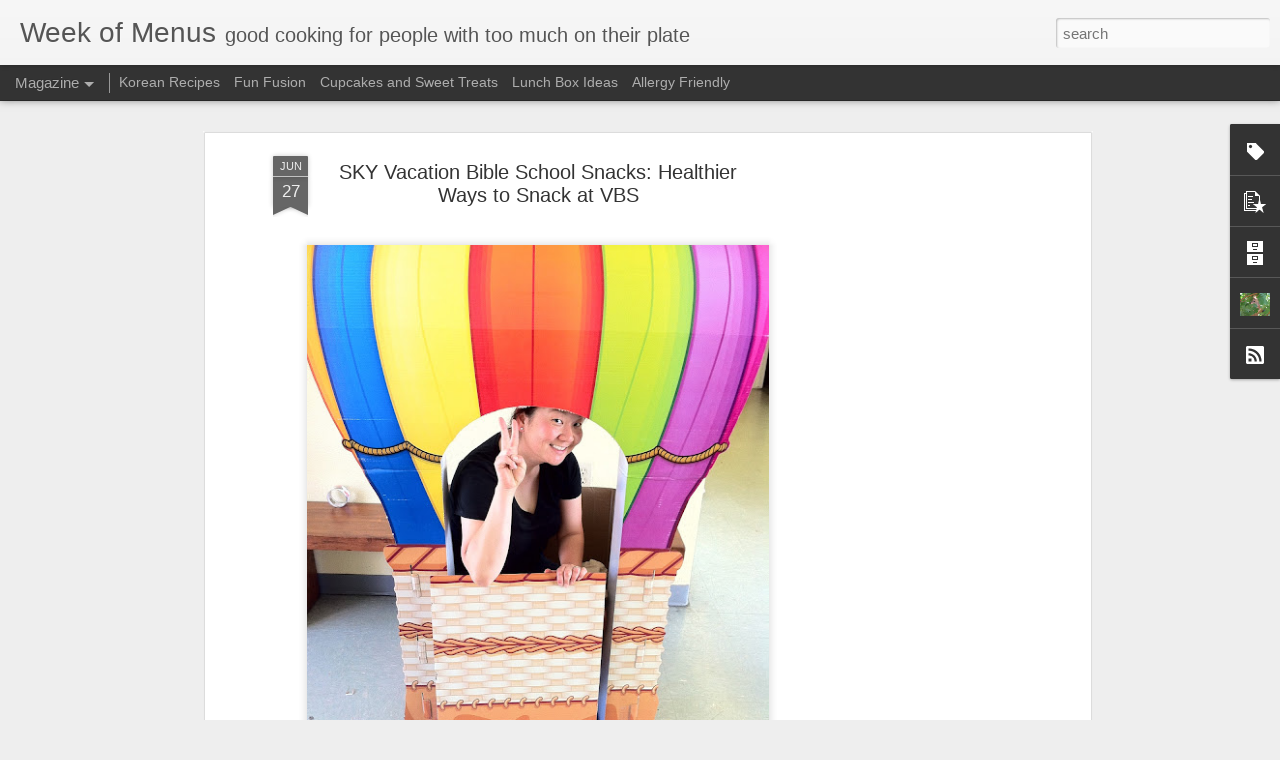

--- FILE ---
content_type: text/javascript; charset=UTF-8
request_url: https://weekofmenus.blogspot.com/?v=0&action=initial&widgetId=PopularPosts2&responseType=js&xssi_token=AOuZoY65dqd-QMBlcPH5AHtKIPUCBbBpQg%3A1769543809136
body_size: 2966
content:
try {
_WidgetManager._HandleControllerResult('PopularPosts2', 'initial',{'title': 'Popular Posts', 'showSnippets': true, 'showThumbnails': true, 'thumbnailSize': 72, 'showAuthor': false, 'showDate': false, 'posts': [{'id': '5238474280233117068', 'title': 'Spaghettini with Spinach, Garlic, and Lemon: When tempers flare', 'href': 'https://weekofmenus.blogspot.com/2011/06/spaghettini-with-spinach-garlic-and.html', 'snippet': 'Son has really been pushing every single one of my buttons these past few months. \xa0He has become one of the most\xa0persnickety, picky, anal, d...', 'thumbnail': 'https://blogger.googleusercontent.com/img/b/R29vZ2xl/AVvXsEieEeGPQuTSOsUPfPwMxa952JCAF_rvc8mE6HgOt-HQGGM4KVNORXzRK6j78Y5jppgOg4eQOjl9m52sRWJv7SKEdQ934UU3_gsDUxwmUS-OdXHYMyWoRsDQtWsTPN3EK-yuOxAL7ToPjZw/s72-c/IMG_9692.JPG', 'featuredImage': 'https://blogger.googleusercontent.com/img/b/R29vZ2xl/AVvXsEieEeGPQuTSOsUPfPwMxa952JCAF_rvc8mE6HgOt-HQGGM4KVNORXzRK6j78Y5jppgOg4eQOjl9m52sRWJv7SKEdQ934UU3_gsDUxwmUS-OdXHYMyWoRsDQtWsTPN3EK-yuOxAL7ToPjZw/s640/IMG_9692.JPG'}, {'id': '6187501918496805931', 'title': 'Peach Vanilla Bean Bundt Cake with Peach Soaking Syrup: Sometimes it is too fast', 'href': 'https://weekofmenus.blogspot.com/2011/08/peach-vanilla-bean-bundt-cake-with.html', 'snippet': '  For RDC who gave me the challenge first.   Daughter #2 started kindergarten today while Daughter #1 moved onto 2nd grade. \xa0There is simult...', 'thumbnail': 'https://blogger.googleusercontent.com/img/b/R29vZ2xl/AVvXsEiDLIskRAy1pIq2fqeUiFq6rXRV54buz3ofJ7x64dgeJC7DfDQL1LlNlkIl8gZW9L_qN3Aojri48X6TkljYyHbLH3JgtY6ZgNj-KM3JcsGENy5MQjc0DxhJVAqyMJ22LhnbrsbvLZVL7DI/s72-c/IMG_0926.JPG', 'featuredImage': 'https://blogger.googleusercontent.com/img/b/R29vZ2xl/AVvXsEiDLIskRAy1pIq2fqeUiFq6rXRV54buz3ofJ7x64dgeJC7DfDQL1LlNlkIl8gZW9L_qN3Aojri48X6TkljYyHbLH3JgtY6ZgNj-KM3JcsGENy5MQjc0DxhJVAqyMJ22LhnbrsbvLZVL7DI/s640/IMG_0926.JPG'}, {'id': '1800296311282036057', 'title': 'Honey Peach Frozen Yogurt: On getting involved', 'href': 'https://weekofmenus.blogspot.com/2011/08/honey-peach-frozen-yogurt-on-getting.html', 'snippet': 'When I was in graduate school, I got a paid internship position to teach one class at a local Bay area high school. \xa0It was in a beautiful n...', 'thumbnail': 'https://blogger.googleusercontent.com/img/b/R29vZ2xl/AVvXsEgpyzg3z42YuC80SxmWLwISrcT9q5Pk-LGKg2Pd4K1NtwYnjvcJ12DtfwIezobB137hzvIhwzjMxBtx_AmNrpoSOkGil9wxD_v-03smU1RLTZE7FEU9LfTr7f9lzRLGP99tUC4xjrS86_0/s72-c/IMG_1691.JPG', 'featuredImage': 'https://blogger.googleusercontent.com/img/b/R29vZ2xl/AVvXsEgpyzg3z42YuC80SxmWLwISrcT9q5Pk-LGKg2Pd4K1NtwYnjvcJ12DtfwIezobB137hzvIhwzjMxBtx_AmNrpoSOkGil9wxD_v-03smU1RLTZE7FEU9LfTr7f9lzRLGP99tUC4xjrS86_0/s640/IMG_1691.JPG'}, {'id': '7283237971736728647', 'title': 'Peach Cupcakes with Peach Cream Cheese Frosting: Laughter', 'href': 'https://weekofmenus.blogspot.com/2011/07/peach-cupcakes-with-peach-cream-cheese.html', 'snippet': 'Saturdays Children know to give me a few more minutes alone in the morning. \xa0I\x26#39;m not in a hurry to do anything, to go anywhere, to pack ...', 'thumbnail': 'https://blogger.googleusercontent.com/img/b/R29vZ2xl/AVvXsEg6QnK921fg8b9nCaiyzvaxF73P4y3vMRD6uoytouTNpm2CsztAZfelDJkW_ctdZN1sGOf8YONAFVNNUkcbTyIVojHV1ieYGF33hof8ufQLaauvECFn5ffhmKuiUZcuB2Sid7dQYqo57ak/s72-c/IMG_0362.JPG', 'featuredImage': 'https://blogger.googleusercontent.com/img/b/R29vZ2xl/AVvXsEg6QnK921fg8b9nCaiyzvaxF73P4y3vMRD6uoytouTNpm2CsztAZfelDJkW_ctdZN1sGOf8YONAFVNNUkcbTyIVojHV1ieYGF33hof8ufQLaauvECFn5ffhmKuiUZcuB2Sid7dQYqo57ak/s640/IMG_0362.JPG'}, {'id': '3920659276543890184', 'title': 'Asian Bowtie Pasta:  Going back to my roots...', 'href': 'https://weekofmenus.blogspot.com/2009/09/asian-bowtie-pasta-going-back-to-my.html', 'snippet': 'For Husband, who still makes me weak in the knees Over the past weekend, our family went to a church retreat where we had lots of fun spendi...', 'thumbnail': 'https://blogger.googleusercontent.com/img/b/R29vZ2xl/AVvXsEhSoZ02VT3j7Q9soJ3RHJE88-dc6vy5zv4CqDtyOpCEIz2MIh7GunSSmsqDjA0FK4byTPomB3BVUeAi_6dqxqHVw1zl45oj6VlJxIW-qU3VyphsWsn3tp8Nk9TjcpfIx4BncpYg_lv8YOk/s72-c/IMG_4719.JPG', 'featuredImage': 'https://blogger.googleusercontent.com/img/b/R29vZ2xl/AVvXsEhSoZ02VT3j7Q9soJ3RHJE88-dc6vy5zv4CqDtyOpCEIz2MIh7GunSSmsqDjA0FK4byTPomB3BVUeAi_6dqxqHVw1zl45oj6VlJxIW-qU3VyphsWsn3tp8Nk9TjcpfIx4BncpYg_lv8YOk/s400/IMG_4719.JPG'}, {'id': '8402586485845855534', 'title': 'Blueberry Cupcakes with Blueberry Cream Cheese Frosting: Having Backup', 'href': 'https://weekofmenus.blogspot.com/2011/04/bluebery-cupcakes-with-blueberry-cream.html', 'snippet': 'For CJR, CY, SS, SB, JEL, JSJ, YK, KSG, JCM, HK, HL and my entire prayer posse...   I am in the middle of trying to make a huge decision, an...', 'thumbnail': 'https://blogger.googleusercontent.com/img/b/R29vZ2xl/AVvXsEjWSk-eysX3lh9NRsQXEhkSBn_bP9kUYjc7tBpmh765e4S8mNK3tlPqjsSuX9UQqVTQAo7LwKi8EMb2ijIMRcOqoDiRof9yb_jj-aFbqDkvErmv-VCPbqxRw-HrX2J6CW6OGMevQAe3rz4/s72-c/IMG_7651.JPG', 'featuredImage': 'https://blogger.googleusercontent.com/img/b/R29vZ2xl/AVvXsEjWSk-eysX3lh9NRsQXEhkSBn_bP9kUYjc7tBpmh765e4S8mNK3tlPqjsSuX9UQqVTQAo7LwKi8EMb2ijIMRcOqoDiRof9yb_jj-aFbqDkvErmv-VCPbqxRw-HrX2J6CW6OGMevQAe3rz4/s640/IMG_7651.JPG'}, {'id': '6611566377549643741', 'title': 'Meal in a Muffin: a muffin shaped calzone', 'href': 'https://weekofmenus.blogspot.com/2009/05/meal-in-muffin-muffin-shaped-calzone.html', 'snippet': 'In the continuation of my attempts with homemade pizza dough, I made for daughters and me a muffin shaped calzone.  The only thing that make...', 'thumbnail': 'https://blogger.googleusercontent.com/img/b/R29vZ2xl/AVvXsEj-27rHDpH_oznNjqeagcxPbRU0VQnZpLJnXQhyphenhyphenGo-JPyWoMW0hJsfwXEHXrZdJ4kzY39EQ1nFR1EakYN_1bU4u8PZNaRpzYTJiHSMMMvwh4ro3XlIy5zBFrgjnAvkNQnN8NFvvLIxSVgA/s72-c/IMG_1685.JPG', 'featuredImage': 'https://blogger.googleusercontent.com/img/b/R29vZ2xl/AVvXsEj-27rHDpH_oznNjqeagcxPbRU0VQnZpLJnXQhyphenhyphenGo-JPyWoMW0hJsfwXEHXrZdJ4kzY39EQ1nFR1EakYN_1bU4u8PZNaRpzYTJiHSMMMvwh4ro3XlIy5zBFrgjnAvkNQnN8NFvvLIxSVgA/s400/IMG_1685.JPG'}, {'id': '6491686536811092681', 'title': 'Toffee Vanilla Bean Bundt Cake With Caramel Glaze and Sea Salt: Sticky hands', 'href': 'https://weekofmenus.blogspot.com/2011/09/toffee-vanilla-bean-bundt-cake-with.html', 'snippet': 'I bought Husband one of those Living Social massage coupons a while back, and as it turns out, he won\x26#39;t be able to use it before the exp...', 'thumbnail': 'https://blogger.googleusercontent.com/img/b/R29vZ2xl/AVvXsEgE_E2FrM4Gj9kUUCFdw0lwJ7mbWRuICTjIENnhblVV0dgsKyy3MGHZ4vDFWAB8pqvZgDUiwZoYUdOH_6B2GLKycAXFTB7-ITKxrAkZ7lMKl19OLSPovclgcnPCv68RaqP_IqzPq4nQUx8/s72-c/IMG_2941.JPG', 'featuredImage': 'https://blogger.googleusercontent.com/img/b/R29vZ2xl/AVvXsEgE_E2FrM4Gj9kUUCFdw0lwJ7mbWRuICTjIENnhblVV0dgsKyy3MGHZ4vDFWAB8pqvZgDUiwZoYUdOH_6B2GLKycAXFTB7-ITKxrAkZ7lMKl19OLSPovclgcnPCv68RaqP_IqzPq4nQUx8/s640/IMG_2941.JPG'}, {'id': '1127718437982911935', 'title': 'Korean Spicy Pork (Dweji Bulgogi \ub3fc\uc9c0\ubd88\uace0\uae30 or Jeyeuk Bokkum \uc81c\uc721\ubcf6\uc74c): Guilt and Motivation', 'href': 'https://weekofmenus.blogspot.com/2011/03/korean-spicy-pork-dweji-bulgogi-or.html', 'snippet': ' Two days ago, I was traumatized when I found out that Son has not one, not two, but FOUR cavities.\xa0 It was Son\x26#39;s first dental appointme...', 'thumbnail': 'https://blogger.googleusercontent.com/img/b/R29vZ2xl/AVvXsEgaQB6XhVKH0YB6E6s3ZA3S2FxKVPHwQMdCL9fx5sgYtLZ574su3YfVVK5oFWoRseRQpSg9izS3JVr5Kx66JQU2AH-hAKNnz99qoUvl8tNaZiMee-qnURXzUGVfHEFlMpuaZn8NF1NehUA/s72-c/IMG_6701.JPG', 'featuredImage': 'https://blogger.googleusercontent.com/img/b/R29vZ2xl/AVvXsEgaQB6XhVKH0YB6E6s3ZA3S2FxKVPHwQMdCL9fx5sgYtLZ574su3YfVVK5oFWoRseRQpSg9izS3JVr5Kx66JQU2AH-hAKNnz99qoUvl8tNaZiMee-qnURXzUGVfHEFlMpuaZn8NF1NehUA/s640/IMG_6701.JPG'}, {'id': '9041449698512996007', 'title': 'Honey Soy Stir Fried Chicken: Can I order an easier life?', 'href': 'https://weekofmenus.blogspot.com/2010/08/honey-soy-stir-fried-chicken-can-i.html', 'snippet': 'For all those who have it harder than I do....   I\x26#39;ve been feeling a bit sorry for myself these days, with all the suffering I\x26#39;ve be...', 'thumbnail': 'https://blogger.googleusercontent.com/img/b/R29vZ2xl/AVvXsEjyDIrf-DN2bAkasWsoOb7Ae21uVMS48ln4osYq7JG2p2CM10ht2wmMLvd0AbKw6NPJed7KhP1TAlxCTIm5AlvsvBWurXP1nVJvtC6hdSaDHgsEsZ3EZzWAD8FTOEYINh6_N01tWunFCyg/s72-c/IMG_6364.JPG', 'featuredImage': 'https://blogger.googleusercontent.com/img/b/R29vZ2xl/AVvXsEjyDIrf-DN2bAkasWsoOb7Ae21uVMS48ln4osYq7JG2p2CM10ht2wmMLvd0AbKw6NPJed7KhP1TAlxCTIm5AlvsvBWurXP1nVJvtC6hdSaDHgsEsZ3EZzWAD8FTOEYINh6_N01tWunFCyg/s640/IMG_6364.JPG'}]});
} catch (e) {
  if (typeof log != 'undefined') {
    log('HandleControllerResult failed: ' + e);
  }
}


--- FILE ---
content_type: text/javascript; charset=UTF-8
request_url: https://weekofmenus.blogspot.com/?v=0&action=initial&widgetId=Label1&responseType=js&xssi_token=AOuZoY65dqd-QMBlcPH5AHtKIPUCBbBpQg%3A1769543809136
body_size: 3719
content:
try {
_WidgetManager._HandleControllerResult('Label1', 'initial',{'title': 'Labels', 'display': 'cloud', 'showFreqNumbers': true, 'labels': [{'name': 'allergy friendly', 'count': 13, 'cssSize': 4, 'url': 'https://weekofmenus.blogspot.com/search/label/allergy%20friendly'}, {'name': 'almonds', 'count': 9, 'cssSize': 3, 'url': 'https://weekofmenus.blogspot.com/search/label/almonds'}, {'name': 'american', 'count': 1, 'cssSize': 1, 'url': 'https://weekofmenus.blogspot.com/search/label/american'}, {'name': 'appetizer', 'count': 29, 'cssSize': 4, 'url': 'https://weekofmenus.blogspot.com/search/label/appetizer'}, {'name': 'appetizers', 'count': 4, 'cssSize': 2, 'url': 'https://weekofmenus.blogspot.com/search/label/appetizers'}, {'name': 'apple', 'count': 3, 'cssSize': 2, 'url': 'https://weekofmenus.blogspot.com/search/label/apple'}, {'name': 'apples', 'count': 2, 'cssSize': 2, 'url': 'https://weekofmenus.blogspot.com/search/label/apples'}, {'name': 'apricots', 'count': 4, 'cssSize': 2, 'url': 'https://weekofmenus.blogspot.com/search/label/apricots'}, {'name': 'artichoke', 'count': 3, 'cssSize': 2, 'url': 'https://weekofmenus.blogspot.com/search/label/artichoke'}, {'name': 'arugula', 'count': 7, 'cssSize': 3, 'url': 'https://weekofmenus.blogspot.com/search/label/arugula'}, {'name': 'asian', 'count': 10, 'cssSize': 3, 'url': 'https://weekofmenus.blogspot.com/search/label/asian'}, {'name': 'asparagus', 'count': 7, 'cssSize': 3, 'url': 'https://weekofmenus.blogspot.com/search/label/asparagus'}, {'name': 'avocado', 'count': 5, 'cssSize': 3, 'url': 'https://weekofmenus.blogspot.com/search/label/avocado'}, {'name': 'baby broccoli', 'count': 1, 'cssSize': 1, 'url': 'https://weekofmenus.blogspot.com/search/label/baby%20broccoli'}, {'name': 'bacon', 'count': 6, 'cssSize': 3, 'url': 'https://weekofmenus.blogspot.com/search/label/bacon'}, {'name': 'baked', 'count': 4, 'cssSize': 2, 'url': 'https://weekofmenus.blogspot.com/search/label/baked'}, {'name': 'baking', 'count': 14, 'cssSize': 4, 'url': 'https://weekofmenus.blogspot.com/search/label/baking'}, {'name': 'balsamic', 'count': 2, 'cssSize': 2, 'url': 'https://weekofmenus.blogspot.com/search/label/balsamic'}, {'name': 'banana', 'count': 12, 'cssSize': 3, 'url': 'https://weekofmenus.blogspot.com/search/label/banana'}, {'name': 'bananas', 'count': 4, 'cssSize': 2, 'url': 'https://weekofmenus.blogspot.com/search/label/bananas'}, {'name': 'banchan', 'count': 3, 'cssSize': 2, 'url': 'https://weekofmenus.blogspot.com/search/label/banchan'}, {'name': 'bar cookies', 'count': 10, 'cssSize': 3, 'url': 'https://weekofmenus.blogspot.com/search/label/bar%20cookies'}, {'name': 'basil', 'count': 4, 'cssSize': 2, 'url': 'https://weekofmenus.blogspot.com/search/label/basil'}, {'name': 'bbq', 'count': 9, 'cssSize': 3, 'url': 'https://weekofmenus.blogspot.com/search/label/bbq'}, {'name': 'bean sprouts', 'count': 2, 'cssSize': 2, 'url': 'https://weekofmenus.blogspot.com/search/label/bean%20sprouts'}, {'name': 'beans', 'count': 6, 'cssSize': 3, 'url': 'https://weekofmenus.blogspot.com/search/label/beans'}, {'name': 'beef', 'count': 13, 'cssSize': 4, 'url': 'https://weekofmenus.blogspot.com/search/label/beef'}, {'name': 'beets', 'count': 1, 'cssSize': 1, 'url': 'https://weekofmenus.blogspot.com/search/label/beets'}, {'name': 'bell peppers', 'count': 2, 'cssSize': 2, 'url': 'https://weekofmenus.blogspot.com/search/label/bell%20peppers'}, {'name': 'berries', 'count': 2, 'cssSize': 2, 'url': 'https://weekofmenus.blogspot.com/search/label/berries'}, {'name': 'birthdays', 'count': 5, 'cssSize': 3, 'url': 'https://weekofmenus.blogspot.com/search/label/birthdays'}, {'name': 'biscuits', 'count': 2, 'cssSize': 2, 'url': 'https://weekofmenus.blogspot.com/search/label/biscuits'}, {'name': 'blackberries', 'count': 2, 'cssSize': 2, 'url': 'https://weekofmenus.blogspot.com/search/label/blackberries'}, {'name': 'blueberries', 'count': 2, 'cssSize': 2, 'url': 'https://weekofmenus.blogspot.com/search/label/blueberries'}, {'name': 'blueberry', 'count': 10, 'cssSize': 3, 'url': 'https://weekofmenus.blogspot.com/search/label/blueberry'}, {'name': 'boba', 'count': 1, 'cssSize': 1, 'url': 'https://weekofmenus.blogspot.com/search/label/boba'}, {'name': 'bok choy', 'count': 3, 'cssSize': 2, 'url': 'https://weekofmenus.blogspot.com/search/label/bok%20choy'}, {'name': 'braise', 'count': 4, 'cssSize': 2, 'url': 'https://weekofmenus.blogspot.com/search/label/braise'}, {'name': 'braising', 'count': 1, 'cssSize': 1, 'url': 'https://weekofmenus.blogspot.com/search/label/braising'}, {'name': 'bread', 'count': 11, 'cssSize': 3, 'url': 'https://weekofmenus.blogspot.com/search/label/bread'}, {'name': 'breakfast', 'count': 29, 'cssSize': 4, 'url': 'https://weekofmenus.blogspot.com/search/label/breakfast'}, {'name': 'brie', 'count': 2, 'cssSize': 2, 'url': 'https://weekofmenus.blogspot.com/search/label/brie'}, {'name': 'broccoli', 'count': 4, 'cssSize': 2, 'url': 'https://weekofmenus.blogspot.com/search/label/broccoli'}, {'name': 'brown rice', 'count': 1, 'cssSize': 1, 'url': 'https://weekofmenus.blogspot.com/search/label/brown%20rice'}, {'name': 'brownie', 'count': 2, 'cssSize': 2, 'url': 'https://weekofmenus.blogspot.com/search/label/brownie'}, {'name': 'brownies', 'count': 1, 'cssSize': 1, 'url': 'https://weekofmenus.blogspot.com/search/label/brownies'}, {'name': 'brunch', 'count': 2, 'cssSize': 2, 'url': 'https://weekofmenus.blogspot.com/search/label/brunch'}, {'name': 'brussel sprouts', 'count': 1, 'cssSize': 1, 'url': 'https://weekofmenus.blogspot.com/search/label/brussel%20sprouts'}, {'name': 'bundt', 'count': 13, 'cssSize': 4, 'url': 'https://weekofmenus.blogspot.com/search/label/bundt'}, {'name': 'bundt cake', 'count': 15, 'cssSize': 4, 'url': 'https://weekofmenus.blogspot.com/search/label/bundt%20cake'}, {'name': 'burgers', 'count': 2, 'cssSize': 2, 'url': 'https://weekofmenus.blogspot.com/search/label/burgers'}, {'name': 'buttermilk', 'count': 2, 'cssSize': 2, 'url': 'https://weekofmenus.blogspot.com/search/label/buttermilk'}, {'name': 'cabbage', 'count': 5, 'cssSize': 3, 'url': 'https://weekofmenus.blogspot.com/search/label/cabbage'}, {'name': 'cake', 'count': 24, 'cssSize': 4, 'url': 'https://weekofmenus.blogspot.com/search/label/cake'}, {'name': 'cantaloupe', 'count': 1, 'cssSize': 1, 'url': 'https://weekofmenus.blogspot.com/search/label/cantaloupe'}, {'name': 'caramel', 'count': 10, 'cssSize': 3, 'url': 'https://weekofmenus.blogspot.com/search/label/caramel'}, {'name': 'caramelized onions', 'count': 1, 'cssSize': 1, 'url': 'https://weekofmenus.blogspot.com/search/label/caramelized%20onions'}, {'name': 'cardamom', 'count': 2, 'cssSize': 2, 'url': 'https://weekofmenus.blogspot.com/search/label/cardamom'}, {'name': 'carrot', 'count': 6, 'cssSize': 3, 'url': 'https://weekofmenus.blogspot.com/search/label/carrot'}, {'name': 'casserole', 'count': 1, 'cssSize': 1, 'url': 'https://weekofmenus.blogspot.com/search/label/casserole'}, {'name': 'casual', 'count': 1, 'cssSize': 1, 'url': 'https://weekofmenus.blogspot.com/search/label/casual'}, {'name': 'cauliflower', 'count': 1, 'cssSize': 1, 'url': 'https://weekofmenus.blogspot.com/search/label/cauliflower'}, {'name': 'chai', 'count': 2, 'cssSize': 2, 'url': 'https://weekofmenus.blogspot.com/search/label/chai'}, {'name': 'cheese', 'count': 17, 'cssSize': 4, 'url': 'https://weekofmenus.blogspot.com/search/label/cheese'}, {'name': 'chex', 'count': 1, 'cssSize': 1, 'url': 'https://weekofmenus.blogspot.com/search/label/chex'}, {'name': 'chicken', 'count': 38, 'cssSize': 5, 'url': 'https://weekofmenus.blogspot.com/search/label/chicken'}, {'name': 'chicken breasts', 'count': 2, 'cssSize': 2, 'url': 'https://weekofmenus.blogspot.com/search/label/chicken%20breasts'}, {'name': 'chicken thighs', 'count': 3, 'cssSize': 2, 'url': 'https://weekofmenus.blogspot.com/search/label/chicken%20thighs'}, {'name': 'chigae', 'count': 1, 'cssSize': 1, 'url': 'https://weekofmenus.blogspot.com/search/label/chigae'}, {'name': 'chip', 'count': 1, 'cssSize': 1, 'url': 'https://weekofmenus.blogspot.com/search/label/chip'}, {'name': 'chives', 'count': 1, 'cssSize': 1, 'url': 'https://weekofmenus.blogspot.com/search/label/chives'}, {'name': 'chocolate', 'count': 28, 'cssSize': 4, 'url': 'https://weekofmenus.blogspot.com/search/label/chocolate'}, {'name': 'chocolate chips', 'count': 13, 'cssSize': 4, 'url': 'https://weekofmenus.blogspot.com/search/label/chocolate%20chips'}, {'name': 'chowder', 'count': 1, 'cssSize': 1, 'url': 'https://weekofmenus.blogspot.com/search/label/chowder'}, {'name': 'Christmas', 'count': 1, 'cssSize': 1, 'url': 'https://weekofmenus.blogspot.com/search/label/Christmas'}, {'name': 'cilantro', 'count': 3, 'cssSize': 2, 'url': 'https://weekofmenus.blogspot.com/search/label/cilantro'}, {'name': 'cinnamon', 'count': 4, 'cssSize': 2, 'url': 'https://weekofmenus.blogspot.com/search/label/cinnamon'}, {'name': 'clams', 'count': 1, 'cssSize': 1, 'url': 'https://weekofmenus.blogspot.com/search/label/clams'}, {'name': 'coconut', 'count': 6, 'cssSize': 3, 'url': 'https://weekofmenus.blogspot.com/search/label/coconut'}, {'name': 'coconut milk', 'count': 5, 'cssSize': 3, 'url': 'https://weekofmenus.blogspot.com/search/label/coconut%20milk'}, {'name': 'coffee', 'count': 4, 'cssSize': 2, 'url': 'https://weekofmenus.blogspot.com/search/label/coffee'}, {'name': 'cold', 'count': 1, 'cssSize': 1, 'url': 'https://weekofmenus.blogspot.com/search/label/cold'}, {'name': 'college', 'count': 2, 'cssSize': 2, 'url': 'https://weekofmenus.blogspot.com/search/label/college'}, {'name': 'comfort food', 'count': 2, 'cssSize': 2, 'url': 'https://weekofmenus.blogspot.com/search/label/comfort%20food'}, {'name': 'cookbook', 'count': 1, 'cssSize': 1, 'url': 'https://weekofmenus.blogspot.com/search/label/cookbook'}, {'name': 'cookie', 'count': 6, 'cssSize': 3, 'url': 'https://weekofmenus.blogspot.com/search/label/cookie'}, {'name': 'cookies', 'count': 25, 'cssSize': 4, 'url': 'https://weekofmenus.blogspot.com/search/label/cookies'}, {'name': 'corn', 'count': 7, 'cssSize': 3, 'url': 'https://weekofmenus.blogspot.com/search/label/corn'}, {'name': 'corn-free', 'count': 2, 'cssSize': 2, 'url': 'https://weekofmenus.blogspot.com/search/label/corn-free'}, {'name': 'cornbread', 'count': 2, 'cssSize': 2, 'url': 'https://weekofmenus.blogspot.com/search/label/cornbread'}, {'name': 'couscous', 'count': 4, 'cssSize': 2, 'url': 'https://weekofmenus.blogspot.com/search/label/couscous'}, {'name': 'crab', 'count': 1, 'cssSize': 1, 'url': 'https://weekofmenus.blogspot.com/search/label/crab'}, {'name': 'cranberries', 'count': 1, 'cssSize': 1, 'url': 'https://weekofmenus.blogspot.com/search/label/cranberries'}, {'name': 'cranberry', 'count': 6, 'cssSize': 3, 'url': 'https://weekofmenus.blogspot.com/search/label/cranberry'}, {'name': 'cream', 'count': 6, 'cssSize': 3, 'url': 'https://weekofmenus.blogspot.com/search/label/cream'}, {'name': 'cream cheese', 'count': 1, 'cssSize': 1, 'url': 'https://weekofmenus.blogspot.com/search/label/cream%20cheese'}, {'name': 'cream cheese frosting', 'count': 11, 'cssSize': 3, 'url': 'https://weekofmenus.blogspot.com/search/label/cream%20cheese%20frosting'}, {'name': 'crisp', 'count': 2, 'cssSize': 2, 'url': 'https://weekofmenus.blogspot.com/search/label/crisp'}, {'name': 'crostini', 'count': 4, 'cssSize': 2, 'url': 'https://weekofmenus.blogspot.com/search/label/crostini'}, {'name': 'cucumber', 'count': 3, 'cssSize': 2, 'url': 'https://weekofmenus.blogspot.com/search/label/cucumber'}, {'name': 'cupcakes', 'count': 21, 'cssSize': 4, 'url': 'https://weekofmenus.blogspot.com/search/label/cupcakes'}, {'name': 'curry', 'count': 9, 'cssSize': 3, 'url': 'https://weekofmenus.blogspot.com/search/label/curry'}, {'name': 'custard', 'count': 2, 'cssSize': 2, 'url': 'https://weekofmenus.blogspot.com/search/label/custard'}, {'name': 'dairy free', 'count': 29, 'cssSize': 4, 'url': 'https://weekofmenus.blogspot.com/search/label/dairy%20free'}, {'name': 'dairy-free', 'count': 13, 'cssSize': 4, 'url': 'https://weekofmenus.blogspot.com/search/label/dairy-free'}, {'name': 'delicious', 'count': 1, 'cssSize': 1, 'url': 'https://weekofmenus.blogspot.com/search/label/delicious'}, {'name': 'dessert', 'count': 55, 'cssSize': 5, 'url': 'https://weekofmenus.blogspot.com/search/label/dessert'}, {'name': 'dinner', 'count': 18, 'cssSize': 4, 'url': 'https://weekofmenus.blogspot.com/search/label/dinner'}, {'name': 'dip', 'count': 3, 'cssSize': 2, 'url': 'https://weekofmenus.blogspot.com/search/label/dip'}, {'name': 'donations', 'count': 1, 'cssSize': 1, 'url': 'https://weekofmenus.blogspot.com/search/label/donations'}, {'name': 'dressing', 'count': 2, 'cssSize': 2, 'url': 'https://weekofmenus.blogspot.com/search/label/dressing'}, {'name': 'easy', 'count': 9, 'cssSize': 3, 'url': 'https://weekofmenus.blogspot.com/search/label/easy'}, {'name': 'easy breakfast', 'count': 12, 'cssSize': 3, 'url': 'https://weekofmenus.blogspot.com/search/label/easy%20breakfast'}, {'name': 'easy dessert', 'count': 20, 'cssSize': 4, 'url': 'https://weekofmenus.blogspot.com/search/label/easy%20dessert'}, {'name': 'easy lunch', 'count': 12, 'cssSize': 3, 'url': 'https://weekofmenus.blogspot.com/search/label/easy%20lunch'}, {'name': 'easy main course', 'count': 47, 'cssSize': 5, 'url': 'https://weekofmenus.blogspot.com/search/label/easy%20main%20course'}, {'name': 'easy side dish', 'count': 43, 'cssSize': 5, 'url': 'https://weekofmenus.blogspot.com/search/label/easy%20side%20dish'}, {'name': 'edamame', 'count': 1, 'cssSize': 1, 'url': 'https://weekofmenus.blogspot.com/search/label/edamame'}, {'name': 'egg', 'count': 7, 'cssSize': 3, 'url': 'https://weekofmenus.blogspot.com/search/label/egg'}, {'name': 'egg free', 'count': 15, 'cssSize': 4, 'url': 'https://weekofmenus.blogspot.com/search/label/egg%20free'}, {'name': 'egg-free', 'count': 11, 'cssSize': 3, 'url': 'https://weekofmenus.blogspot.com/search/label/egg-free'}, {'name': 'eggs', 'count': 3, 'cssSize': 2, 'url': 'https://weekofmenus.blogspot.com/search/label/eggs'}, {'name': 'entertaining', 'count': 3, 'cssSize': 2, 'url': 'https://weekofmenus.blogspot.com/search/label/entertaining'}, {'name': 'event', 'count': 1, 'cssSize': 1, 'url': 'https://weekofmenus.blogspot.com/search/label/event'}, {'name': 'fall', 'count': 3, 'cssSize': 2, 'url': 'https://weekofmenus.blogspot.com/search/label/fall'}, {'name': 'family', 'count': 2, 'cssSize': 2, 'url': 'https://weekofmenus.blogspot.com/search/label/family'}, {'name': 'feta', 'count': 4, 'cssSize': 2, 'url': 'https://weekofmenus.blogspot.com/search/label/feta'}, {'name': 'figs', 'count': 1, 'cssSize': 1, 'url': 'https://weekofmenus.blogspot.com/search/label/figs'}, {'name': 'financier', 'count': 1, 'cssSize': 1, 'url': 'https://weekofmenus.blogspot.com/search/label/financier'}, {'name': 'fish', 'count': 9, 'cssSize': 3, 'url': 'https://weekofmenus.blogspot.com/search/label/fish'}, {'name': 'food as gifts', 'count': 20, 'cssSize': 4, 'url': 'https://weekofmenus.blogspot.com/search/label/food%20as%20gifts'}, {'name': 'food for schools', 'count': 2, 'cssSize': 2, 'url': 'https://weekofmenus.blogspot.com/search/label/food%20for%20schools'}, {'name': 'french fries', 'count': 1, 'cssSize': 1, 'url': 'https://weekofmenus.blogspot.com/search/label/french%20fries'}, {'name': 'fried', 'count': 4, 'cssSize': 2, 'url': 'https://weekofmenus.blogspot.com/search/label/fried'}, {'name': 'fried rice', 'count': 4, 'cssSize': 2, 'url': 'https://weekofmenus.blogspot.com/search/label/fried%20rice'}, {'name': 'friends', 'count': 1, 'cssSize': 1, 'url': 'https://weekofmenus.blogspot.com/search/label/friends'}, {'name': 'frozen yogurt', 'count': 1, 'cssSize': 1, 'url': 'https://weekofmenus.blogspot.com/search/label/frozen%20yogurt'}, {'name': 'fruit', 'count': 2, 'cssSize': 2, 'url': 'https://weekofmenus.blogspot.com/search/label/fruit'}, {'name': 'fruit mosaic', 'count': 7, 'cssSize': 3, 'url': 'https://weekofmenus.blogspot.com/search/label/fruit%20mosaic'}, {'name': 'fundraising', 'count': 1, 'cssSize': 1, 'url': 'https://weekofmenus.blogspot.com/search/label/fundraising'}, {'name': 'fusion', 'count': 13, 'cssSize': 4, 'url': 'https://weekofmenus.blogspot.com/search/label/fusion'}, {'name': 'ganache', 'count': 1, 'cssSize': 1, 'url': 'https://weekofmenus.blogspot.com/search/label/ganache'}, {'name': 'garlic', 'count': 6, 'cssSize': 3, 'url': 'https://weekofmenus.blogspot.com/search/label/garlic'}, {'name': 'gelato', 'count': 1, 'cssSize': 1, 'url': 'https://weekofmenus.blogspot.com/search/label/gelato'}, {'name': 'gift ideas', 'count': 3, 'cssSize': 2, 'url': 'https://weekofmenus.blogspot.com/search/label/gift%20ideas'}, {'name': 'gift packaging', 'count': 4, 'cssSize': 2, 'url': 'https://weekofmenus.blogspot.com/search/label/gift%20packaging'}, {'name': 'giveaway', 'count': 9, 'cssSize': 3, 'url': 'https://weekofmenus.blogspot.com/search/label/giveaway'}, {'name': 'gluten free', 'count': 20, 'cssSize': 4, 'url': 'https://weekofmenus.blogspot.com/search/label/gluten%20free'}, {'name': 'gluten-free', 'count': 9, 'cssSize': 3, 'url': 'https://weekofmenus.blogspot.com/search/label/gluten-free'}, {'name': 'granola', 'count': 3, 'cssSize': 2, 'url': 'https://weekofmenus.blogspot.com/search/label/granola'}, {'name': 'grapefruit', 'count': 1, 'cssSize': 1, 'url': 'https://weekofmenus.blogspot.com/search/label/grapefruit'}, {'name': 'Greek', 'count': 4, 'cssSize': 2, 'url': 'https://weekofmenus.blogspot.com/search/label/Greek'}, {'name': 'green beans', 'count': 7, 'cssSize': 3, 'url': 'https://weekofmenus.blogspot.com/search/label/green%20beans'}, {'name': 'green onion', 'count': 1, 'cssSize': 1, 'url': 'https://weekofmenus.blogspot.com/search/label/green%20onion'}, {'name': 'green tea', 'count': 4, 'cssSize': 2, 'url': 'https://weekofmenus.blogspot.com/search/label/green%20tea'}, {'name': 'grill', 'count': 1, 'cssSize': 1, 'url': 'https://weekofmenus.blogspot.com/search/label/grill'}, {'name': 'Group', 'count': 1, 'cssSize': 1, 'url': 'https://weekofmenus.blogspot.com/search/label/Group'}, {'name': 'Haiti', 'count': 1, 'cssSize': 1, 'url': 'https://weekofmenus.blogspot.com/search/label/Haiti'}, {'name': 'halloween', 'count': 1, 'cssSize': 1, 'url': 'https://weekofmenus.blogspot.com/search/label/halloween'}, {'name': 'ham', 'count': 3, 'cssSize': 2, 'url': 'https://weekofmenus.blogspot.com/search/label/ham'}, {'name': 'hazelnuts', 'count': 1, 'cssSize': 1, 'url': 'https://weekofmenus.blogspot.com/search/label/hazelnuts'}, {'name': 'healthy eating', 'count': 10, 'cssSize': 3, 'url': 'https://weekofmenus.blogspot.com/search/label/healthy%20eating'}, {'name': 'healthy snacks', 'count': 7, 'cssSize': 3, 'url': 'https://weekofmenus.blogspot.com/search/label/healthy%20snacks'}, {'name': 'holidays', 'count': 38, 'cssSize': 5, 'url': 'https://weekofmenus.blogspot.com/search/label/holidays'}, {'name': 'honey', 'count': 3, 'cssSize': 2, 'url': 'https://weekofmenus.blogspot.com/search/label/honey'}, {'name': 'honeydew', 'count': 1, 'cssSize': 1, 'url': 'https://weekofmenus.blogspot.com/search/label/honeydew'}, {'name': 'hot', 'count': 2, 'cssSize': 2, 'url': 'https://weekofmenus.blogspot.com/search/label/hot'}, {'name': 'ice cream', 'count': 3, 'cssSize': 2, 'url': 'https://weekofmenus.blogspot.com/search/label/ice%20cream'}, {'name': 'indian', 'count': 3, 'cssSize': 2, 'url': 'https://weekofmenus.blogspot.com/search/label/indian'}, {'name': 'jalapeno', 'count': 1, 'cssSize': 1, 'url': 'https://weekofmenus.blogspot.com/search/label/jalapeno'}, {'name': 'japanese', 'count': 1, 'cssSize': 1, 'url': 'https://weekofmenus.blogspot.com/search/label/japanese'}, {'name': 'juices', 'count': 1, 'cssSize': 1, 'url': 'https://weekofmenus.blogspot.com/search/label/juices'}, {'name': 'kale', 'count': 11, 'cssSize': 3, 'url': 'https://weekofmenus.blogspot.com/search/label/kale'}, {'name': 'kids', 'count': 4, 'cssSize': 2, 'url': 'https://weekofmenus.blogspot.com/search/label/kids'}, {'name': 'kimchee', 'count': 6, 'cssSize': 3, 'url': 'https://weekofmenus.blogspot.com/search/label/kimchee'}, {'name': 'kimchi', 'count': 6, 'cssSize': 3, 'url': 'https://weekofmenus.blogspot.com/search/label/kimchi'}, {'name': 'korean', 'count': 53, 'cssSize': 5, 'url': 'https://weekofmenus.blogspot.com/search/label/korean'}, {'name': 'lasagna', 'count': 1, 'cssSize': 1, 'url': 'https://weekofmenus.blogspot.com/search/label/lasagna'}, {'name': 'leftovers', 'count': 1, 'cssSize': 1, 'url': 'https://weekofmenus.blogspot.com/search/label/leftovers'}, {'name': 'lemon', 'count': 16, 'cssSize': 4, 'url': 'https://weekofmenus.blogspot.com/search/label/lemon'}, {'name': 'lemongrass', 'count': 2, 'cssSize': 2, 'url': 'https://weekofmenus.blogspot.com/search/label/lemongrass'}, {'name': 'loaf', 'count': 1, 'cssSize': 1, 'url': 'https://weekofmenus.blogspot.com/search/label/loaf'}, {'name': 'lobster', 'count': 1, 'cssSize': 1, 'url': 'https://weekofmenus.blogspot.com/search/label/lobster'}, {'name': 'lunch', 'count': 8, 'cssSize': 3, 'url': 'https://weekofmenus.blogspot.com/search/label/lunch'}, {'name': 'lunch box', 'count': 5, 'cssSize': 3, 'url': 'https://weekofmenus.blogspot.com/search/label/lunch%20box'}, {'name': 'main course', 'count': 7, 'cssSize': 3, 'url': 'https://weekofmenus.blogspot.com/search/label/main%20course'}, {'name': 'main dish', 'count': 10, 'cssSize': 3, 'url': 'https://weekofmenus.blogspot.com/search/label/main%20dish'}, {'name': 'make ahead', 'count': 8, 'cssSize': 3, 'url': 'https://weekofmenus.blogspot.com/search/label/make%20ahead'}, {'name': 'make-ahead', 'count': 2, 'cssSize': 2, 'url': 'https://weekofmenus.blogspot.com/search/label/make-ahead'}, {'name': 'mango', 'count': 1, 'cssSize': 1, 'url': 'https://weekofmenus.blogspot.com/search/label/mango'}, {'name': 'maple', 'count': 1, 'cssSize': 1, 'url': 'https://weekofmenus.blogspot.com/search/label/maple'}, {'name': 'marinade', 'count': 8, 'cssSize': 3, 'url': 'https://weekofmenus.blogspot.com/search/label/marinade'}, {'name': 'marshmallow', 'count': 1, 'cssSize': 1, 'url': 'https://weekofmenus.blogspot.com/search/label/marshmallow'}, {'name': 'Marx Foods', 'count': 1, 'cssSize': 1, 'url': 'https://weekofmenus.blogspot.com/search/label/Marx%20Foods'}, {'name': 'matcha', 'count': 3, 'cssSize': 2, 'url': 'https://weekofmenus.blogspot.com/search/label/matcha'}, {'name': 'mayonnaise', 'count': 1, 'cssSize': 1, 'url': 'https://weekofmenus.blogspot.com/search/label/mayonnaise'}, {'name': 'meals', 'count': 1, 'cssSize': 1, 'url': 'https://weekofmenus.blogspot.com/search/label/meals'}, {'name': 'meatballs', 'count': 2, 'cssSize': 2, 'url': 'https://weekofmenus.blogspot.com/search/label/meatballs'}, {'name': 'meatloaf', 'count': 2, 'cssSize': 2, 'url': 'https://weekofmenus.blogspot.com/search/label/meatloaf'}, {'name': 'meet', 'count': 1, 'cssSize': 1, 'url': 'https://weekofmenus.blogspot.com/search/label/meet'}, {'name': 'menopause fighter', 'count': 6, 'cssSize': 3, 'url': 'https://weekofmenus.blogspot.com/search/label/menopause%20fighter'}, {'name': 'menu', 'count': 3, 'cssSize': 2, 'url': 'https://weekofmenus.blogspot.com/search/label/menu'}, {'name': 'menu ideas', 'count': 8, 'cssSize': 3, 'url': 'https://weekofmenus.blogspot.com/search/label/menu%20ideas'}, {'name': 'mexican', 'count': 3, 'cssSize': 2, 'url': 'https://weekofmenus.blogspot.com/search/label/mexican'}, {'name': 'miso', 'count': 2, 'cssSize': 2, 'url': 'https://weekofmenus.blogspot.com/search/label/miso'}, {'name': 'mochi', 'count': 4, 'cssSize': 2, 'url': 'https://weekofmenus.blogspot.com/search/label/mochi'}, {'name': 'movies', 'count': 1, 'cssSize': 1, 'url': 'https://weekofmenus.blogspot.com/search/label/movies'}, {'name': 'muffins', 'count': 13, 'cssSize': 4, 'url': 'https://weekofmenus.blogspot.com/search/label/muffins'}, {'name': 'mushrooms', 'count': 2, 'cssSize': 2, 'url': 'https://weekofmenus.blogspot.com/search/label/mushrooms'}, {'name': 'mussels', 'count': 1, 'cssSize': 1, 'url': 'https://weekofmenus.blogspot.com/search/label/mussels'}, {'name': 'nectarine', 'count': 1, 'cssSize': 1, 'url': 'https://weekofmenus.blogspot.com/search/label/nectarine'}, {'name': 'non spicy', 'count': 9, 'cssSize': 3, 'url': 'https://weekofmenus.blogspot.com/search/label/non%20spicy'}, {'name': 'noodles', 'count': 5, 'cssSize': 3, 'url': 'https://weekofmenus.blogspot.com/search/label/noodles'}, {'name': 'nut free', 'count': 3, 'cssSize': 2, 'url': 'https://weekofmenus.blogspot.com/search/label/nut%20free'}, {'name': 'nuts', 'count': 4, 'cssSize': 2, 'url': 'https://weekofmenus.blogspot.com/search/label/nuts'}, {'name': 'oatmeal', 'count': 12, 'cssSize': 3, 'url': 'https://weekofmenus.blogspot.com/search/label/oatmeal'}, {'name': 'oats', 'count': 3, 'cssSize': 2, 'url': 'https://weekofmenus.blogspot.com/search/label/oats'}, {'name': 'orange', 'count': 1, 'cssSize': 1, 'url': 'https://weekofmenus.blogspot.com/search/label/orange'}, {'name': 'ornaments', 'count': 1, 'cssSize': 1, 'url': 'https://weekofmenus.blogspot.com/search/label/ornaments'}, {'name': 'orzo', 'count': 1, 'cssSize': 1, 'url': 'https://weekofmenus.blogspot.com/search/label/orzo'}, {'name': 'oven cooking', 'count': 19, 'cssSize': 4, 'url': 'https://weekofmenus.blogspot.com/search/label/oven%20cooking'}, {'name': 'paella', 'count': 1, 'cssSize': 1, 'url': 'https://weekofmenus.blogspot.com/search/label/paella'}, {'name': 'pan cake', 'count': 4, 'cssSize': 2, 'url': 'https://weekofmenus.blogspot.com/search/label/pan%20cake'}, {'name': 'pancetta', 'count': 4, 'cssSize': 2, 'url': 'https://weekofmenus.blogspot.com/search/label/pancetta'}, {'name': 'pandamania', 'count': 1, 'cssSize': 1, 'url': 'https://weekofmenus.blogspot.com/search/label/pandamania'}, {'name': 'parfait', 'count': 1, 'cssSize': 1, 'url': 'https://weekofmenus.blogspot.com/search/label/parfait'}, {'name': 'parties', 'count': 1, 'cssSize': 1, 'url': 'https://weekofmenus.blogspot.com/search/label/parties'}, {'name': 'party', 'count': 5, 'cssSize': 3, 'url': 'https://weekofmenus.blogspot.com/search/label/party'}, {'name': 'party planning', 'count': 18, 'cssSize': 4, 'url': 'https://weekofmenus.blogspot.com/search/label/party%20planning'}, {'name': 'pasta', 'count': 24, 'cssSize': 4, 'url': 'https://weekofmenus.blogspot.com/search/label/pasta'}, {'name': 'pasta salad', 'count': 6, 'cssSize': 3, 'url': 'https://weekofmenus.blogspot.com/search/label/pasta%20salad'}, {'name': 'peach', 'count': 3, 'cssSize': 2, 'url': 'https://weekofmenus.blogspot.com/search/label/peach'}, {'name': 'pears', 'count': 3, 'cssSize': 2, 'url': 'https://weekofmenus.blogspot.com/search/label/pears'}, {'name': 'pecans', 'count': 5, 'cssSize': 3, 'url': 'https://weekofmenus.blogspot.com/search/label/pecans'}, {'name': 'pepitas', 'count': 1, 'cssSize': 1, 'url': 'https://weekofmenus.blogspot.com/search/label/pepitas'}, {'name': 'pickles', 'count': 3, 'cssSize': 2, 'url': 'https://weekofmenus.blogspot.com/search/label/pickles'}, {'name': 'pie', 'count': 6, 'cssSize': 3, 'url': 'https://weekofmenus.blogspot.com/search/label/pie'}, {'name': 'pineapple', 'count': 2, 'cssSize': 2, 'url': 'https://weekofmenus.blogspot.com/search/label/pineapple'}, {'name': 'pistachio', 'count': 1, 'cssSize': 1, 'url': 'https://weekofmenus.blogspot.com/search/label/pistachio'}, {'name': 'pizza dough', 'count': 4, 'cssSize': 2, 'url': 'https://weekofmenus.blogspot.com/search/label/pizza%20dough'}, {'name': 'polenta', 'count': 3, 'cssSize': 2, 'url': 'https://weekofmenus.blogspot.com/search/label/polenta'}, {'name': 'poll', 'count': 1, 'cssSize': 1, 'url': 'https://weekofmenus.blogspot.com/search/label/poll'}, {'name': 'popcorn', 'count': 1, 'cssSize': 1, 'url': 'https://weekofmenus.blogspot.com/search/label/popcorn'}, {'name': 'pops', 'count': 1, 'cssSize': 1, 'url': 'https://weekofmenus.blogspot.com/search/label/pops'}, {'name': 'pork', 'count': 11, 'cssSize': 3, 'url': 'https://weekofmenus.blogspot.com/search/label/pork'}, {'name': 'pork chops', 'count': 1, 'cssSize': 1, 'url': 'https://weekofmenus.blogspot.com/search/label/pork%20chops'}, {'name': 'potatoes', 'count': 7, 'cssSize': 3, 'url': 'https://weekofmenus.blogspot.com/search/label/potatoes'}, {'name': 'pretzel', 'count': 1, 'cssSize': 1, 'url': 'https://weekofmenus.blogspot.com/search/label/pretzel'}, {'name': 'pretzels', 'count': 2, 'cssSize': 2, 'url': 'https://weekofmenus.blogspot.com/search/label/pretzels'}, {'name': 'Project Food Blog', 'count': 1, 'cssSize': 1, 'url': 'https://weekofmenus.blogspot.com/search/label/Project%20Food%20Blog'}, {'name': 'prosciutto', 'count': 4, 'cssSize': 2, 'url': 'https://weekofmenus.blogspot.com/search/label/prosciutto'}, {'name': 'puff pastry', 'count': 1, 'cssSize': 1, 'url': 'https://weekofmenus.blogspot.com/search/label/puff%20pastry'}, {'name': 'pumpin', 'count': 1, 'cssSize': 1, 'url': 'https://weekofmenus.blogspot.com/search/label/pumpin'}, {'name': 'pumpkin', 'count': 12, 'cssSize': 3, 'url': 'https://weekofmenus.blogspot.com/search/label/pumpkin'}, {'name': 'quick', 'count': 1, 'cssSize': 1, 'url': 'https://weekofmenus.blogspot.com/search/label/quick'}, {'name': 'quinoa', 'count': 3, 'cssSize': 2, 'url': 'https://weekofmenus.blogspot.com/search/label/quinoa'}, {'name': 'radishes', 'count': 2, 'cssSize': 2, 'url': 'https://weekofmenus.blogspot.com/search/label/radishes'}, {'name': 'raisin', 'count': 1, 'cssSize': 1, 'url': 'https://weekofmenus.blogspot.com/search/label/raisin'}, {'name': 'raspberry', 'count': 3, 'cssSize': 2, 'url': 'https://weekofmenus.blogspot.com/search/label/raspberry'}, {'name': 'review', 'count': 1, 'cssSize': 1, 'url': 'https://weekofmenus.blogspot.com/search/label/review'}, {'name': 'ribs', 'count': 3, 'cssSize': 2, 'url': 'https://weekofmenus.blogspot.com/search/label/ribs'}, {'name': 'rice', 'count': 9, 'cssSize': 3, 'url': 'https://weekofmenus.blogspot.com/search/label/rice'}, {'name': 'rice cake', 'count': 5, 'cssSize': 3, 'url': 'https://weekofmenus.blogspot.com/search/label/rice%20cake'}, {'name': 'rice crispies', 'count': 6, 'cssSize': 3, 'url': 'https://weekofmenus.blogspot.com/search/label/rice%20crispies'}, {'name': 'ricotta cheese', 'count': 2, 'cssSize': 2, 'url': 'https://weekofmenus.blogspot.com/search/label/ricotta%20cheese'}, {'name': 'roast chicken', 'count': 3, 'cssSize': 2, 'url': 'https://weekofmenus.blogspot.com/search/label/roast%20chicken'}, {'name': 'roasted', 'count': 3, 'cssSize': 2, 'url': 'https://weekofmenus.blogspot.com/search/label/roasted'}, {'name': 'rum', 'count': 1, 'cssSize': 1, 'url': 'https://weekofmenus.blogspot.com/search/label/rum'}, {'name': 'salad', 'count': 27, 'cssSize': 4, 'url': 'https://weekofmenus.blogspot.com/search/label/salad'}, {'name': 'salami', 'count': 2, 'cssSize': 2, 'url': 'https://weekofmenus.blogspot.com/search/label/salami'}, {'name': 'salmon', 'count': 3, 'cssSize': 2, 'url': 'https://weekofmenus.blogspot.com/search/label/salmon'}, {'name': 'sandwich', 'count': 11, 'cssSize': 3, 'url': 'https://weekofmenus.blogspot.com/search/label/sandwich'}, {'name': 'sandwiches', 'count': 1, 'cssSize': 1, 'url': 'https://weekofmenus.blogspot.com/search/label/sandwiches'}, {'name': 'sauce', 'count': 3, 'cssSize': 2, 'url': 'https://weekofmenus.blogspot.com/search/label/sauce'}, {'name': 'sausage', 'count': 12, 'cssSize': 3, 'url': 'https://weekofmenus.blogspot.com/search/label/sausage'}, {'name': 'savory', 'count': 3, 'cssSize': 2, 'url': 'https://weekofmenus.blogspot.com/search/label/savory'}, {'name': 'scallions', 'count': 1, 'cssSize': 1, 'url': 'https://weekofmenus.blogspot.com/search/label/scallions'}, {'name': 'scones', 'count': 1, 'cssSize': 1, 'url': 'https://weekofmenus.blogspot.com/search/label/scones'}, {'name': 'sea salt', 'count': 2, 'cssSize': 2, 'url': 'https://weekofmenus.blogspot.com/search/label/sea%20salt'}, {'name': 'seafood', 'count': 2, 'cssSize': 2, 'url': 'https://weekofmenus.blogspot.com/search/label/seafood'}, {'name': 'seaweed', 'count': 1, 'cssSize': 1, 'url': 'https://weekofmenus.blogspot.com/search/label/seaweed'}, {'name': 'sesame', 'count': 3, 'cssSize': 2, 'url': 'https://weekofmenus.blogspot.com/search/label/sesame'}, {'name': 'shawarma', 'count': 1, 'cssSize': 1, 'url': 'https://weekofmenus.blogspot.com/search/label/shawarma'}, {'name': 'shortbread', 'count': 2, 'cssSize': 2, 'url': 'https://weekofmenus.blogspot.com/search/label/shortbread'}, {'name': 'shrimp', 'count': 3, 'cssSize': 2, 'url': 'https://weekofmenus.blogspot.com/search/label/shrimp'}, {'name': 'side dish', 'count': 20, 'cssSize': 4, 'url': 'https://weekofmenus.blogspot.com/search/label/side%20dish'}, {'name': 'simple', 'count': 6, 'cssSize': 3, 'url': 'https://weekofmenus.blogspot.com/search/label/simple'}, {'name': 'slaw', 'count': 1, 'cssSize': 1, 'url': 'https://weekofmenus.blogspot.com/search/label/slaw'}, {'name': 'smoothie', 'count': 2, 'cssSize': 2, 'url': 'https://weekofmenus.blogspot.com/search/label/smoothie'}, {'name': 'snacks', 'count': 1, 'cssSize': 1, 'url': 'https://weekofmenus.blogspot.com/search/label/snacks'}, {'name': 'sorbet', 'count': 2, 'cssSize': 2, 'url': 'https://weekofmenus.blogspot.com/search/label/sorbet'}, {'name': 'soup', 'count': 21, 'cssSize': 4, 'url': 'https://weekofmenus.blogspot.com/search/label/soup'}, {'name': 'soups', 'count': 1, 'cssSize': 1, 'url': 'https://weekofmenus.blogspot.com/search/label/soups'}, {'name': 'sour cream', 'count': 1, 'cssSize': 1, 'url': 'https://weekofmenus.blogspot.com/search/label/sour%20cream'}, {'name': 'soy free', 'count': 3, 'cssSize': 2, 'url': 'https://weekofmenus.blogspot.com/search/label/soy%20free'}, {'name': 'soy sauce', 'count': 2, 'cssSize': 2, 'url': 'https://weekofmenus.blogspot.com/search/label/soy%20sauce'}, {'name': 'soy-free', 'count': 1, 'cssSize': 1, 'url': 'https://weekofmenus.blogspot.com/search/label/soy-free'}, {'name': 'spice rub', 'count': 1, 'cssSize': 1, 'url': 'https://weekofmenus.blogspot.com/search/label/spice%20rub'}, {'name': 'spicy', 'count': 16, 'cssSize': 4, 'url': 'https://weekofmenus.blogspot.com/search/label/spicy'}, {'name': 'spinach', 'count': 5, 'cssSize': 3, 'url': 'https://weekofmenus.blogspot.com/search/label/spinach'}, {'name': 'squash', 'count': 3, 'cssSize': 2, 'url': 'https://weekofmenus.blogspot.com/search/label/squash'}, {'name': 'squid', 'count': 1, 'cssSize': 1, 'url': 'https://weekofmenus.blogspot.com/search/label/squid'}, {'name': 'steak', 'count': 2, 'cssSize': 2, 'url': 'https://weekofmenus.blogspot.com/search/label/steak'}, {'name': 'stew', 'count': 3, 'cssSize': 2, 'url': 'https://weekofmenus.blogspot.com/search/label/stew'}, {'name': 'stir fry', 'count': 8, 'cssSize': 3, 'url': 'https://weekofmenus.blogspot.com/search/label/stir%20fry'}, {'name': 'strawberry', 'count': 7, 'cssSize': 3, 'url': 'https://weekofmenus.blogspot.com/search/label/strawberry'}, {'name': 'stuffing', 'count': 1, 'cssSize': 1, 'url': 'https://weekofmenus.blogspot.com/search/label/stuffing'}, {'name': 'sugar free', 'count': 2, 'cssSize': 2, 'url': 'https://weekofmenus.blogspot.com/search/label/sugar%20free'}, {'name': 'sugar snap peas', 'count': 2, 'cssSize': 2, 'url': 'https://weekofmenus.blogspot.com/search/label/sugar%20snap%20peas'}, {'name': 'summer dessert', 'count': 11, 'cssSize': 3, 'url': 'https://weekofmenus.blogspot.com/search/label/summer%20dessert'}, {'name': 'super bowl', 'count': 1, 'cssSize': 1, 'url': 'https://weekofmenus.blogspot.com/search/label/super%20bowl'}, {'name': 'sweet', 'count': 2, 'cssSize': 2, 'url': 'https://weekofmenus.blogspot.com/search/label/sweet'}, {'name': 'sweet potatoes', 'count': 4, 'cssSize': 2, 'url': 'https://weekofmenus.blogspot.com/search/label/sweet%20potatoes'}, {'name': 'taco', 'count': 2, 'cssSize': 2, 'url': 'https://weekofmenus.blogspot.com/search/label/taco'}, {'name': 'tart', 'count': 1, 'cssSize': 1, 'url': 'https://weekofmenus.blogspot.com/search/label/tart'}, {'name': 'tea', 'count': 4, 'cssSize': 2, 'url': 'https://weekofmenus.blogspot.com/search/label/tea'}, {'name': 'tea cake', 'count': 2, 'cssSize': 2, 'url': 'https://weekofmenus.blogspot.com/search/label/tea%20cake'}, {'name': 'teaching', 'count': 1, 'cssSize': 1, 'url': 'https://weekofmenus.blogspot.com/search/label/teaching'}, {'name': 'tex-mex', 'count': 2, 'cssSize': 2, 'url': 'https://weekofmenus.blogspot.com/search/label/tex-mex'}, {'name': 'thai', 'count': 3, 'cssSize': 2, 'url': 'https://weekofmenus.blogspot.com/search/label/thai'}, {'name': 'thank you', 'count': 1, 'cssSize': 1, 'url': 'https://weekofmenus.blogspot.com/search/label/thank%20you'}, {'name': 'thanksgiving', 'count': 14, 'cssSize': 4, 'url': 'https://weekofmenus.blogspot.com/search/label/thanksgiving'}, {'name': 'Thomas Keller', 'count': 1, 'cssSize': 1, 'url': 'https://weekofmenus.blogspot.com/search/label/Thomas%20Keller'}, {'name': 'toffee', 'count': 7, 'cssSize': 3, 'url': 'https://weekofmenus.blogspot.com/search/label/toffee'}, {'name': 'tofu', 'count': 14, 'cssSize': 4, 'url': 'https://weekofmenus.blogspot.com/search/label/tofu'}, {'name': 'tomato', 'count': 14, 'cssSize': 4, 'url': 'https://weekofmenus.blogspot.com/search/label/tomato'}, {'name': 'tortilla', 'count': 2, 'cssSize': 2, 'url': 'https://weekofmenus.blogspot.com/search/label/tortilla'}, {'name': 'treetop treats', 'count': 1, 'cssSize': 1, 'url': 'https://weekofmenus.blogspot.com/search/label/treetop%20treats'}, {'name': 'tuna', 'count': 1, 'cssSize': 1, 'url': 'https://weekofmenus.blogspot.com/search/label/tuna'}, {'name': 'turkey', 'count': 14, 'cssSize': 4, 'url': 'https://weekofmenus.blogspot.com/search/label/turkey'}, {'name': 'twice cooked', 'count': 1, 'cssSize': 1, 'url': 'https://weekofmenus.blogspot.com/search/label/twice%20cooked'}, {'name': 'Vacation Bible School', 'count': 2, 'cssSize': 2, 'url': 'https://weekofmenus.blogspot.com/search/label/Vacation%20Bible%20School'}, {'name': 'vanilla bean', 'count': 7, 'cssSize': 3, 'url': 'https://weekofmenus.blogspot.com/search/label/vanilla%20bean'}, {'name': 'vegan', 'count': 24, 'cssSize': 4, 'url': 'https://weekofmenus.blogspot.com/search/label/vegan'}, {'name': 'vegetables', 'count': 24, 'cssSize': 4, 'url': 'https://weekofmenus.blogspot.com/search/label/vegetables'}, {'name': 'vegetarian', 'count': 40, 'cssSize': 5, 'url': 'https://weekofmenus.blogspot.com/search/label/vegetarian'}, {'name': 'velvet', 'count': 1, 'cssSize': 1, 'url': 'https://weekofmenus.blogspot.com/search/label/velvet'}, {'name': 'vitamix', 'count': 3, 'cssSize': 2, 'url': 'https://weekofmenus.blogspot.com/search/label/vitamix'}, {'name': 'walnuts', 'count': 1, 'cssSize': 1, 'url': 'https://weekofmenus.blogspot.com/search/label/walnuts'}, {'name': 'warriors', 'count': 1, 'cssSize': 1, 'url': 'https://weekofmenus.blogspot.com/search/label/warriors'}, {'name': 'watermelon', 'count': 1, 'cssSize': 1, 'url': 'https://weekofmenus.blogspot.com/search/label/watermelon'}, {'name': 'wheat-free', 'count': 4, 'cssSize': 2, 'url': 'https://weekofmenus.blogspot.com/search/label/wheat-free'}, {'name': 'white chocolate', 'count': 1, 'cssSize': 1, 'url': 'https://weekofmenus.blogspot.com/search/label/white%20chocolate'}, {'name': 'wings', 'count': 6, 'cssSize': 3, 'url': 'https://weekofmenus.blogspot.com/search/label/wings'}, {'name': 'winter', 'count': 1, 'cssSize': 1, 'url': 'https://weekofmenus.blogspot.com/search/label/winter'}, {'name': 'yogurt', 'count': 4, 'cssSize': 2, 'url': 'https://weekofmenus.blogspot.com/search/label/yogurt'}, {'name': 'yogurt. sweet', 'count': 1, 'cssSize': 1, 'url': 'https://weekofmenus.blogspot.com/search/label/yogurt.%20sweet'}, {'name': 'yummy', 'count': 1, 'cssSize': 1, 'url': 'https://weekofmenus.blogspot.com/search/label/yummy'}, {'name': 'zucchini', 'count': 2, 'cssSize': 2, 'url': 'https://weekofmenus.blogspot.com/search/label/zucchini'}]});
} catch (e) {
  if (typeof log != 'undefined') {
    log('HandleControllerResult failed: ' + e);
  }
}


--- FILE ---
content_type: text/javascript; charset=UTF-8
request_url: https://weekofmenus.blogspot.com/?v=0&action=initial&widgetId=PopularPosts2&responseType=js&xssi_token=AOuZoY65dqd-QMBlcPH5AHtKIPUCBbBpQg%3A1769543809136
body_size: 2962
content:
try {
_WidgetManager._HandleControllerResult('PopularPosts2', 'initial',{'title': 'Popular Posts', 'showSnippets': true, 'showThumbnails': true, 'thumbnailSize': 72, 'showAuthor': false, 'showDate': false, 'posts': [{'id': '5238474280233117068', 'title': 'Spaghettini with Spinach, Garlic, and Lemon: When tempers flare', 'href': 'https://weekofmenus.blogspot.com/2011/06/spaghettini-with-spinach-garlic-and.html', 'snippet': 'Son has really been pushing every single one of my buttons these past few months. \xa0He has become one of the most\xa0persnickety, picky, anal, d...', 'thumbnail': 'https://blogger.googleusercontent.com/img/b/R29vZ2xl/AVvXsEieEeGPQuTSOsUPfPwMxa952JCAF_rvc8mE6HgOt-HQGGM4KVNORXzRK6j78Y5jppgOg4eQOjl9m52sRWJv7SKEdQ934UU3_gsDUxwmUS-OdXHYMyWoRsDQtWsTPN3EK-yuOxAL7ToPjZw/s72-c/IMG_9692.JPG', 'featuredImage': 'https://blogger.googleusercontent.com/img/b/R29vZ2xl/AVvXsEieEeGPQuTSOsUPfPwMxa952JCAF_rvc8mE6HgOt-HQGGM4KVNORXzRK6j78Y5jppgOg4eQOjl9m52sRWJv7SKEdQ934UU3_gsDUxwmUS-OdXHYMyWoRsDQtWsTPN3EK-yuOxAL7ToPjZw/s640/IMG_9692.JPG'}, {'id': '6187501918496805931', 'title': 'Peach Vanilla Bean Bundt Cake with Peach Soaking Syrup: Sometimes it is too fast', 'href': 'https://weekofmenus.blogspot.com/2011/08/peach-vanilla-bean-bundt-cake-with.html', 'snippet': '  For RDC who gave me the challenge first.   Daughter #2 started kindergarten today while Daughter #1 moved onto 2nd grade. \xa0There is simult...', 'thumbnail': 'https://blogger.googleusercontent.com/img/b/R29vZ2xl/AVvXsEiDLIskRAy1pIq2fqeUiFq6rXRV54buz3ofJ7x64dgeJC7DfDQL1LlNlkIl8gZW9L_qN3Aojri48X6TkljYyHbLH3JgtY6ZgNj-KM3JcsGENy5MQjc0DxhJVAqyMJ22LhnbrsbvLZVL7DI/s72-c/IMG_0926.JPG', 'featuredImage': 'https://blogger.googleusercontent.com/img/b/R29vZ2xl/AVvXsEiDLIskRAy1pIq2fqeUiFq6rXRV54buz3ofJ7x64dgeJC7DfDQL1LlNlkIl8gZW9L_qN3Aojri48X6TkljYyHbLH3JgtY6ZgNj-KM3JcsGENy5MQjc0DxhJVAqyMJ22LhnbrsbvLZVL7DI/s640/IMG_0926.JPG'}, {'id': '1800296311282036057', 'title': 'Honey Peach Frozen Yogurt: On getting involved', 'href': 'https://weekofmenus.blogspot.com/2011/08/honey-peach-frozen-yogurt-on-getting.html', 'snippet': 'When I was in graduate school, I got a paid internship position to teach one class at a local Bay area high school. \xa0It was in a beautiful n...', 'thumbnail': 'https://blogger.googleusercontent.com/img/b/R29vZ2xl/AVvXsEgpyzg3z42YuC80SxmWLwISrcT9q5Pk-LGKg2Pd4K1NtwYnjvcJ12DtfwIezobB137hzvIhwzjMxBtx_AmNrpoSOkGil9wxD_v-03smU1RLTZE7FEU9LfTr7f9lzRLGP99tUC4xjrS86_0/s72-c/IMG_1691.JPG', 'featuredImage': 'https://blogger.googleusercontent.com/img/b/R29vZ2xl/AVvXsEgpyzg3z42YuC80SxmWLwISrcT9q5Pk-LGKg2Pd4K1NtwYnjvcJ12DtfwIezobB137hzvIhwzjMxBtx_AmNrpoSOkGil9wxD_v-03smU1RLTZE7FEU9LfTr7f9lzRLGP99tUC4xjrS86_0/s640/IMG_1691.JPG'}, {'id': '7283237971736728647', 'title': 'Peach Cupcakes with Peach Cream Cheese Frosting: Laughter', 'href': 'https://weekofmenus.blogspot.com/2011/07/peach-cupcakes-with-peach-cream-cheese.html', 'snippet': 'Saturdays Children know to give me a few more minutes alone in the morning. \xa0I\x26#39;m not in a hurry to do anything, to go anywhere, to pack ...', 'thumbnail': 'https://blogger.googleusercontent.com/img/b/R29vZ2xl/AVvXsEg6QnK921fg8b9nCaiyzvaxF73P4y3vMRD6uoytouTNpm2CsztAZfelDJkW_ctdZN1sGOf8YONAFVNNUkcbTyIVojHV1ieYGF33hof8ufQLaauvECFn5ffhmKuiUZcuB2Sid7dQYqo57ak/s72-c/IMG_0362.JPG', 'featuredImage': 'https://blogger.googleusercontent.com/img/b/R29vZ2xl/AVvXsEg6QnK921fg8b9nCaiyzvaxF73P4y3vMRD6uoytouTNpm2CsztAZfelDJkW_ctdZN1sGOf8YONAFVNNUkcbTyIVojHV1ieYGF33hof8ufQLaauvECFn5ffhmKuiUZcuB2Sid7dQYqo57ak/s640/IMG_0362.JPG'}, {'id': '3920659276543890184', 'title': 'Asian Bowtie Pasta:  Going back to my roots...', 'href': 'https://weekofmenus.blogspot.com/2009/09/asian-bowtie-pasta-going-back-to-my.html', 'snippet': 'For Husband, who still makes me weak in the knees Over the past weekend, our family went to a church retreat where we had lots of fun spendi...', 'thumbnail': 'https://blogger.googleusercontent.com/img/b/R29vZ2xl/AVvXsEhSoZ02VT3j7Q9soJ3RHJE88-dc6vy5zv4CqDtyOpCEIz2MIh7GunSSmsqDjA0FK4byTPomB3BVUeAi_6dqxqHVw1zl45oj6VlJxIW-qU3VyphsWsn3tp8Nk9TjcpfIx4BncpYg_lv8YOk/s72-c/IMG_4719.JPG', 'featuredImage': 'https://blogger.googleusercontent.com/img/b/R29vZ2xl/AVvXsEhSoZ02VT3j7Q9soJ3RHJE88-dc6vy5zv4CqDtyOpCEIz2MIh7GunSSmsqDjA0FK4byTPomB3BVUeAi_6dqxqHVw1zl45oj6VlJxIW-qU3VyphsWsn3tp8Nk9TjcpfIx4BncpYg_lv8YOk/s400/IMG_4719.JPG'}, {'id': '8402586485845855534', 'title': 'Blueberry Cupcakes with Blueberry Cream Cheese Frosting: Having Backup', 'href': 'https://weekofmenus.blogspot.com/2011/04/bluebery-cupcakes-with-blueberry-cream.html', 'snippet': 'For CJR, CY, SS, SB, JEL, JSJ, YK, KSG, JCM, HK, HL and my entire prayer posse...   I am in the middle of trying to make a huge decision, an...', 'thumbnail': 'https://blogger.googleusercontent.com/img/b/R29vZ2xl/AVvXsEjWSk-eysX3lh9NRsQXEhkSBn_bP9kUYjc7tBpmh765e4S8mNK3tlPqjsSuX9UQqVTQAo7LwKi8EMb2ijIMRcOqoDiRof9yb_jj-aFbqDkvErmv-VCPbqxRw-HrX2J6CW6OGMevQAe3rz4/s72-c/IMG_7651.JPG', 'featuredImage': 'https://blogger.googleusercontent.com/img/b/R29vZ2xl/AVvXsEjWSk-eysX3lh9NRsQXEhkSBn_bP9kUYjc7tBpmh765e4S8mNK3tlPqjsSuX9UQqVTQAo7LwKi8EMb2ijIMRcOqoDiRof9yb_jj-aFbqDkvErmv-VCPbqxRw-HrX2J6CW6OGMevQAe3rz4/s640/IMG_7651.JPG'}, {'id': '6611566377549643741', 'title': 'Meal in a Muffin: a muffin shaped calzone', 'href': 'https://weekofmenus.blogspot.com/2009/05/meal-in-muffin-muffin-shaped-calzone.html', 'snippet': 'In the continuation of my attempts with homemade pizza dough, I made for daughters and me a muffin shaped calzone.  The only thing that make...', 'thumbnail': 'https://blogger.googleusercontent.com/img/b/R29vZ2xl/AVvXsEj-27rHDpH_oznNjqeagcxPbRU0VQnZpLJnXQhyphenhyphenGo-JPyWoMW0hJsfwXEHXrZdJ4kzY39EQ1nFR1EakYN_1bU4u8PZNaRpzYTJiHSMMMvwh4ro3XlIy5zBFrgjnAvkNQnN8NFvvLIxSVgA/s72-c/IMG_1685.JPG', 'featuredImage': 'https://blogger.googleusercontent.com/img/b/R29vZ2xl/AVvXsEj-27rHDpH_oznNjqeagcxPbRU0VQnZpLJnXQhyphenhyphenGo-JPyWoMW0hJsfwXEHXrZdJ4kzY39EQ1nFR1EakYN_1bU4u8PZNaRpzYTJiHSMMMvwh4ro3XlIy5zBFrgjnAvkNQnN8NFvvLIxSVgA/s400/IMG_1685.JPG'}, {'id': '6491686536811092681', 'title': 'Toffee Vanilla Bean Bundt Cake With Caramel Glaze and Sea Salt: Sticky hands', 'href': 'https://weekofmenus.blogspot.com/2011/09/toffee-vanilla-bean-bundt-cake-with.html', 'snippet': 'I bought Husband one of those Living Social massage coupons a while back, and as it turns out, he won\x26#39;t be able to use it before the exp...', 'thumbnail': 'https://blogger.googleusercontent.com/img/b/R29vZ2xl/AVvXsEgE_E2FrM4Gj9kUUCFdw0lwJ7mbWRuICTjIENnhblVV0dgsKyy3MGHZ4vDFWAB8pqvZgDUiwZoYUdOH_6B2GLKycAXFTB7-ITKxrAkZ7lMKl19OLSPovclgcnPCv68RaqP_IqzPq4nQUx8/s72-c/IMG_2941.JPG', 'featuredImage': 'https://blogger.googleusercontent.com/img/b/R29vZ2xl/AVvXsEgE_E2FrM4Gj9kUUCFdw0lwJ7mbWRuICTjIENnhblVV0dgsKyy3MGHZ4vDFWAB8pqvZgDUiwZoYUdOH_6B2GLKycAXFTB7-ITKxrAkZ7lMKl19OLSPovclgcnPCv68RaqP_IqzPq4nQUx8/s640/IMG_2941.JPG'}, {'id': '1127718437982911935', 'title': 'Korean Spicy Pork (Dweji Bulgogi \ub3fc\uc9c0\ubd88\uace0\uae30 or Jeyeuk Bokkum \uc81c\uc721\ubcf6\uc74c): Guilt and Motivation', 'href': 'https://weekofmenus.blogspot.com/2011/03/korean-spicy-pork-dweji-bulgogi-or.html', 'snippet': ' Two days ago, I was traumatized when I found out that Son has not one, not two, but FOUR cavities.\xa0 It was Son\x26#39;s first dental appointme...', 'thumbnail': 'https://blogger.googleusercontent.com/img/b/R29vZ2xl/AVvXsEgaQB6XhVKH0YB6E6s3ZA3S2FxKVPHwQMdCL9fx5sgYtLZ574su3YfVVK5oFWoRseRQpSg9izS3JVr5Kx66JQU2AH-hAKNnz99qoUvl8tNaZiMee-qnURXzUGVfHEFlMpuaZn8NF1NehUA/s72-c/IMG_6701.JPG', 'featuredImage': 'https://blogger.googleusercontent.com/img/b/R29vZ2xl/AVvXsEgaQB6XhVKH0YB6E6s3ZA3S2FxKVPHwQMdCL9fx5sgYtLZ574su3YfVVK5oFWoRseRQpSg9izS3JVr5Kx66JQU2AH-hAKNnz99qoUvl8tNaZiMee-qnURXzUGVfHEFlMpuaZn8NF1NehUA/s640/IMG_6701.JPG'}, {'id': '9041449698512996007', 'title': 'Honey Soy Stir Fried Chicken: Can I order an easier life?', 'href': 'https://weekofmenus.blogspot.com/2010/08/honey-soy-stir-fried-chicken-can-i.html', 'snippet': 'For all those who have it harder than I do....   I\x26#39;ve been feeling a bit sorry for myself these days, with all the suffering I\x26#39;ve be...', 'thumbnail': 'https://blogger.googleusercontent.com/img/b/R29vZ2xl/AVvXsEjyDIrf-DN2bAkasWsoOb7Ae21uVMS48ln4osYq7JG2p2CM10ht2wmMLvd0AbKw6NPJed7KhP1TAlxCTIm5AlvsvBWurXP1nVJvtC6hdSaDHgsEsZ3EZzWAD8FTOEYINh6_N01tWunFCyg/s72-c/IMG_6364.JPG', 'featuredImage': 'https://blogger.googleusercontent.com/img/b/R29vZ2xl/AVvXsEjyDIrf-DN2bAkasWsoOb7Ae21uVMS48ln4osYq7JG2p2CM10ht2wmMLvd0AbKw6NPJed7KhP1TAlxCTIm5AlvsvBWurXP1nVJvtC6hdSaDHgsEsZ3EZzWAD8FTOEYINh6_N01tWunFCyg/s640/IMG_6364.JPG'}]});
} catch (e) {
  if (typeof log != 'undefined') {
    log('HandleControllerResult failed: ' + e);
  }
}


--- FILE ---
content_type: text/javascript; charset=UTF-8
request_url: https://weekofmenus.blogspot.com/?v=0&action=initial&widgetId=Label1&responseType=js&xssi_token=AOuZoY65dqd-QMBlcPH5AHtKIPUCBbBpQg%3A1769543809136
body_size: 3639
content:
try {
_WidgetManager._HandleControllerResult('Label1', 'initial',{'title': 'Labels', 'display': 'cloud', 'showFreqNumbers': true, 'labels': [{'name': 'allergy friendly', 'count': 13, 'cssSize': 4, 'url': 'https://weekofmenus.blogspot.com/search/label/allergy%20friendly'}, {'name': 'almonds', 'count': 9, 'cssSize': 3, 'url': 'https://weekofmenus.blogspot.com/search/label/almonds'}, {'name': 'american', 'count': 1, 'cssSize': 1, 'url': 'https://weekofmenus.blogspot.com/search/label/american'}, {'name': 'appetizer', 'count': 29, 'cssSize': 4, 'url': 'https://weekofmenus.blogspot.com/search/label/appetizer'}, {'name': 'appetizers', 'count': 4, 'cssSize': 2, 'url': 'https://weekofmenus.blogspot.com/search/label/appetizers'}, {'name': 'apple', 'count': 3, 'cssSize': 2, 'url': 'https://weekofmenus.blogspot.com/search/label/apple'}, {'name': 'apples', 'count': 2, 'cssSize': 2, 'url': 'https://weekofmenus.blogspot.com/search/label/apples'}, {'name': 'apricots', 'count': 4, 'cssSize': 2, 'url': 'https://weekofmenus.blogspot.com/search/label/apricots'}, {'name': 'artichoke', 'count': 3, 'cssSize': 2, 'url': 'https://weekofmenus.blogspot.com/search/label/artichoke'}, {'name': 'arugula', 'count': 7, 'cssSize': 3, 'url': 'https://weekofmenus.blogspot.com/search/label/arugula'}, {'name': 'asian', 'count': 10, 'cssSize': 3, 'url': 'https://weekofmenus.blogspot.com/search/label/asian'}, {'name': 'asparagus', 'count': 7, 'cssSize': 3, 'url': 'https://weekofmenus.blogspot.com/search/label/asparagus'}, {'name': 'avocado', 'count': 5, 'cssSize': 3, 'url': 'https://weekofmenus.blogspot.com/search/label/avocado'}, {'name': 'baby broccoli', 'count': 1, 'cssSize': 1, 'url': 'https://weekofmenus.blogspot.com/search/label/baby%20broccoli'}, {'name': 'bacon', 'count': 6, 'cssSize': 3, 'url': 'https://weekofmenus.blogspot.com/search/label/bacon'}, {'name': 'baked', 'count': 4, 'cssSize': 2, 'url': 'https://weekofmenus.blogspot.com/search/label/baked'}, {'name': 'baking', 'count': 14, 'cssSize': 4, 'url': 'https://weekofmenus.blogspot.com/search/label/baking'}, {'name': 'balsamic', 'count': 2, 'cssSize': 2, 'url': 'https://weekofmenus.blogspot.com/search/label/balsamic'}, {'name': 'banana', 'count': 12, 'cssSize': 3, 'url': 'https://weekofmenus.blogspot.com/search/label/banana'}, {'name': 'bananas', 'count': 4, 'cssSize': 2, 'url': 'https://weekofmenus.blogspot.com/search/label/bananas'}, {'name': 'banchan', 'count': 3, 'cssSize': 2, 'url': 'https://weekofmenus.blogspot.com/search/label/banchan'}, {'name': 'bar cookies', 'count': 10, 'cssSize': 3, 'url': 'https://weekofmenus.blogspot.com/search/label/bar%20cookies'}, {'name': 'basil', 'count': 4, 'cssSize': 2, 'url': 'https://weekofmenus.blogspot.com/search/label/basil'}, {'name': 'bbq', 'count': 9, 'cssSize': 3, 'url': 'https://weekofmenus.blogspot.com/search/label/bbq'}, {'name': 'bean sprouts', 'count': 2, 'cssSize': 2, 'url': 'https://weekofmenus.blogspot.com/search/label/bean%20sprouts'}, {'name': 'beans', 'count': 6, 'cssSize': 3, 'url': 'https://weekofmenus.blogspot.com/search/label/beans'}, {'name': 'beef', 'count': 13, 'cssSize': 4, 'url': 'https://weekofmenus.blogspot.com/search/label/beef'}, {'name': 'beets', 'count': 1, 'cssSize': 1, 'url': 'https://weekofmenus.blogspot.com/search/label/beets'}, {'name': 'bell peppers', 'count': 2, 'cssSize': 2, 'url': 'https://weekofmenus.blogspot.com/search/label/bell%20peppers'}, {'name': 'berries', 'count': 2, 'cssSize': 2, 'url': 'https://weekofmenus.blogspot.com/search/label/berries'}, {'name': 'birthdays', 'count': 5, 'cssSize': 3, 'url': 'https://weekofmenus.blogspot.com/search/label/birthdays'}, {'name': 'biscuits', 'count': 2, 'cssSize': 2, 'url': 'https://weekofmenus.blogspot.com/search/label/biscuits'}, {'name': 'blackberries', 'count': 2, 'cssSize': 2, 'url': 'https://weekofmenus.blogspot.com/search/label/blackberries'}, {'name': 'blueberries', 'count': 2, 'cssSize': 2, 'url': 'https://weekofmenus.blogspot.com/search/label/blueberries'}, {'name': 'blueberry', 'count': 10, 'cssSize': 3, 'url': 'https://weekofmenus.blogspot.com/search/label/blueberry'}, {'name': 'boba', 'count': 1, 'cssSize': 1, 'url': 'https://weekofmenus.blogspot.com/search/label/boba'}, {'name': 'bok choy', 'count': 3, 'cssSize': 2, 'url': 'https://weekofmenus.blogspot.com/search/label/bok%20choy'}, {'name': 'braise', 'count': 4, 'cssSize': 2, 'url': 'https://weekofmenus.blogspot.com/search/label/braise'}, {'name': 'braising', 'count': 1, 'cssSize': 1, 'url': 'https://weekofmenus.blogspot.com/search/label/braising'}, {'name': 'bread', 'count': 11, 'cssSize': 3, 'url': 'https://weekofmenus.blogspot.com/search/label/bread'}, {'name': 'breakfast', 'count': 29, 'cssSize': 4, 'url': 'https://weekofmenus.blogspot.com/search/label/breakfast'}, {'name': 'brie', 'count': 2, 'cssSize': 2, 'url': 'https://weekofmenus.blogspot.com/search/label/brie'}, {'name': 'broccoli', 'count': 4, 'cssSize': 2, 'url': 'https://weekofmenus.blogspot.com/search/label/broccoli'}, {'name': 'brown rice', 'count': 1, 'cssSize': 1, 'url': 'https://weekofmenus.blogspot.com/search/label/brown%20rice'}, {'name': 'brownie', 'count': 2, 'cssSize': 2, 'url': 'https://weekofmenus.blogspot.com/search/label/brownie'}, {'name': 'brownies', 'count': 1, 'cssSize': 1, 'url': 'https://weekofmenus.blogspot.com/search/label/brownies'}, {'name': 'brunch', 'count': 2, 'cssSize': 2, 'url': 'https://weekofmenus.blogspot.com/search/label/brunch'}, {'name': 'brussel sprouts', 'count': 1, 'cssSize': 1, 'url': 'https://weekofmenus.blogspot.com/search/label/brussel%20sprouts'}, {'name': 'bundt', 'count': 13, 'cssSize': 4, 'url': 'https://weekofmenus.blogspot.com/search/label/bundt'}, {'name': 'bundt cake', 'count': 15, 'cssSize': 4, 'url': 'https://weekofmenus.blogspot.com/search/label/bundt%20cake'}, {'name': 'burgers', 'count': 2, 'cssSize': 2, 'url': 'https://weekofmenus.blogspot.com/search/label/burgers'}, {'name': 'buttermilk', 'count': 2, 'cssSize': 2, 'url': 'https://weekofmenus.blogspot.com/search/label/buttermilk'}, {'name': 'cabbage', 'count': 5, 'cssSize': 3, 'url': 'https://weekofmenus.blogspot.com/search/label/cabbage'}, {'name': 'cake', 'count': 24, 'cssSize': 4, 'url': 'https://weekofmenus.blogspot.com/search/label/cake'}, {'name': 'cantaloupe', 'count': 1, 'cssSize': 1, 'url': 'https://weekofmenus.blogspot.com/search/label/cantaloupe'}, {'name': 'caramel', 'count': 10, 'cssSize': 3, 'url': 'https://weekofmenus.blogspot.com/search/label/caramel'}, {'name': 'caramelized onions', 'count': 1, 'cssSize': 1, 'url': 'https://weekofmenus.blogspot.com/search/label/caramelized%20onions'}, {'name': 'cardamom', 'count': 2, 'cssSize': 2, 'url': 'https://weekofmenus.blogspot.com/search/label/cardamom'}, {'name': 'carrot', 'count': 6, 'cssSize': 3, 'url': 'https://weekofmenus.blogspot.com/search/label/carrot'}, {'name': 'casserole', 'count': 1, 'cssSize': 1, 'url': 'https://weekofmenus.blogspot.com/search/label/casserole'}, {'name': 'casual', 'count': 1, 'cssSize': 1, 'url': 'https://weekofmenus.blogspot.com/search/label/casual'}, {'name': 'cauliflower', 'count': 1, 'cssSize': 1, 'url': 'https://weekofmenus.blogspot.com/search/label/cauliflower'}, {'name': 'chai', 'count': 2, 'cssSize': 2, 'url': 'https://weekofmenus.blogspot.com/search/label/chai'}, {'name': 'cheese', 'count': 17, 'cssSize': 4, 'url': 'https://weekofmenus.blogspot.com/search/label/cheese'}, {'name': 'chex', 'count': 1, 'cssSize': 1, 'url': 'https://weekofmenus.blogspot.com/search/label/chex'}, {'name': 'chicken', 'count': 38, 'cssSize': 5, 'url': 'https://weekofmenus.blogspot.com/search/label/chicken'}, {'name': 'chicken breasts', 'count': 2, 'cssSize': 2, 'url': 'https://weekofmenus.blogspot.com/search/label/chicken%20breasts'}, {'name': 'chicken thighs', 'count': 3, 'cssSize': 2, 'url': 'https://weekofmenus.blogspot.com/search/label/chicken%20thighs'}, {'name': 'chigae', 'count': 1, 'cssSize': 1, 'url': 'https://weekofmenus.blogspot.com/search/label/chigae'}, {'name': 'chip', 'count': 1, 'cssSize': 1, 'url': 'https://weekofmenus.blogspot.com/search/label/chip'}, {'name': 'chives', 'count': 1, 'cssSize': 1, 'url': 'https://weekofmenus.blogspot.com/search/label/chives'}, {'name': 'chocolate', 'count': 28, 'cssSize': 4, 'url': 'https://weekofmenus.blogspot.com/search/label/chocolate'}, {'name': 'chocolate chips', 'count': 13, 'cssSize': 4, 'url': 'https://weekofmenus.blogspot.com/search/label/chocolate%20chips'}, {'name': 'chowder', 'count': 1, 'cssSize': 1, 'url': 'https://weekofmenus.blogspot.com/search/label/chowder'}, {'name': 'Christmas', 'count': 1, 'cssSize': 1, 'url': 'https://weekofmenus.blogspot.com/search/label/Christmas'}, {'name': 'cilantro', 'count': 3, 'cssSize': 2, 'url': 'https://weekofmenus.blogspot.com/search/label/cilantro'}, {'name': 'cinnamon', 'count': 4, 'cssSize': 2, 'url': 'https://weekofmenus.blogspot.com/search/label/cinnamon'}, {'name': 'clams', 'count': 1, 'cssSize': 1, 'url': 'https://weekofmenus.blogspot.com/search/label/clams'}, {'name': 'coconut', 'count': 6, 'cssSize': 3, 'url': 'https://weekofmenus.blogspot.com/search/label/coconut'}, {'name': 'coconut milk', 'count': 5, 'cssSize': 3, 'url': 'https://weekofmenus.blogspot.com/search/label/coconut%20milk'}, {'name': 'coffee', 'count': 4, 'cssSize': 2, 'url': 'https://weekofmenus.blogspot.com/search/label/coffee'}, {'name': 'cold', 'count': 1, 'cssSize': 1, 'url': 'https://weekofmenus.blogspot.com/search/label/cold'}, {'name': 'college', 'count': 2, 'cssSize': 2, 'url': 'https://weekofmenus.blogspot.com/search/label/college'}, {'name': 'comfort food', 'count': 2, 'cssSize': 2, 'url': 'https://weekofmenus.blogspot.com/search/label/comfort%20food'}, {'name': 'cookbook', 'count': 1, 'cssSize': 1, 'url': 'https://weekofmenus.blogspot.com/search/label/cookbook'}, {'name': 'cookie', 'count': 6, 'cssSize': 3, 'url': 'https://weekofmenus.blogspot.com/search/label/cookie'}, {'name': 'cookies', 'count': 25, 'cssSize': 4, 'url': 'https://weekofmenus.blogspot.com/search/label/cookies'}, {'name': 'corn', 'count': 7, 'cssSize': 3, 'url': 'https://weekofmenus.blogspot.com/search/label/corn'}, {'name': 'corn-free', 'count': 2, 'cssSize': 2, 'url': 'https://weekofmenus.blogspot.com/search/label/corn-free'}, {'name': 'cornbread', 'count': 2, 'cssSize': 2, 'url': 'https://weekofmenus.blogspot.com/search/label/cornbread'}, {'name': 'couscous', 'count': 4, 'cssSize': 2, 'url': 'https://weekofmenus.blogspot.com/search/label/couscous'}, {'name': 'crab', 'count': 1, 'cssSize': 1, 'url': 'https://weekofmenus.blogspot.com/search/label/crab'}, {'name': 'cranberries', 'count': 1, 'cssSize': 1, 'url': 'https://weekofmenus.blogspot.com/search/label/cranberries'}, {'name': 'cranberry', 'count': 6, 'cssSize': 3, 'url': 'https://weekofmenus.blogspot.com/search/label/cranberry'}, {'name': 'cream', 'count': 6, 'cssSize': 3, 'url': 'https://weekofmenus.blogspot.com/search/label/cream'}, {'name': 'cream cheese', 'count': 1, 'cssSize': 1, 'url': 'https://weekofmenus.blogspot.com/search/label/cream%20cheese'}, {'name': 'cream cheese frosting', 'count': 11, 'cssSize': 3, 'url': 'https://weekofmenus.blogspot.com/search/label/cream%20cheese%20frosting'}, {'name': 'crisp', 'count': 2, 'cssSize': 2, 'url': 'https://weekofmenus.blogspot.com/search/label/crisp'}, {'name': 'crostini', 'count': 4, 'cssSize': 2, 'url': 'https://weekofmenus.blogspot.com/search/label/crostini'}, {'name': 'cucumber', 'count': 3, 'cssSize': 2, 'url': 'https://weekofmenus.blogspot.com/search/label/cucumber'}, {'name': 'cupcakes', 'count': 21, 'cssSize': 4, 'url': 'https://weekofmenus.blogspot.com/search/label/cupcakes'}, {'name': 'curry', 'count': 9, 'cssSize': 3, 'url': 'https://weekofmenus.blogspot.com/search/label/curry'}, {'name': 'custard', 'count': 2, 'cssSize': 2, 'url': 'https://weekofmenus.blogspot.com/search/label/custard'}, {'name': 'dairy free', 'count': 29, 'cssSize': 4, 'url': 'https://weekofmenus.blogspot.com/search/label/dairy%20free'}, {'name': 'dairy-free', 'count': 13, 'cssSize': 4, 'url': 'https://weekofmenus.blogspot.com/search/label/dairy-free'}, {'name': 'delicious', 'count': 1, 'cssSize': 1, 'url': 'https://weekofmenus.blogspot.com/search/label/delicious'}, {'name': 'dessert', 'count': 55, 'cssSize': 5, 'url': 'https://weekofmenus.blogspot.com/search/label/dessert'}, {'name': 'dinner', 'count': 18, 'cssSize': 4, 'url': 'https://weekofmenus.blogspot.com/search/label/dinner'}, {'name': 'dip', 'count': 3, 'cssSize': 2, 'url': 'https://weekofmenus.blogspot.com/search/label/dip'}, {'name': 'donations', 'count': 1, 'cssSize': 1, 'url': 'https://weekofmenus.blogspot.com/search/label/donations'}, {'name': 'dressing', 'count': 2, 'cssSize': 2, 'url': 'https://weekofmenus.blogspot.com/search/label/dressing'}, {'name': 'easy', 'count': 9, 'cssSize': 3, 'url': 'https://weekofmenus.blogspot.com/search/label/easy'}, {'name': 'easy breakfast', 'count': 12, 'cssSize': 3, 'url': 'https://weekofmenus.blogspot.com/search/label/easy%20breakfast'}, {'name': 'easy dessert', 'count': 20, 'cssSize': 4, 'url': 'https://weekofmenus.blogspot.com/search/label/easy%20dessert'}, {'name': 'easy lunch', 'count': 12, 'cssSize': 3, 'url': 'https://weekofmenus.blogspot.com/search/label/easy%20lunch'}, {'name': 'easy main course', 'count': 47, 'cssSize': 5, 'url': 'https://weekofmenus.blogspot.com/search/label/easy%20main%20course'}, {'name': 'easy side dish', 'count': 43, 'cssSize': 5, 'url': 'https://weekofmenus.blogspot.com/search/label/easy%20side%20dish'}, {'name': 'edamame', 'count': 1, 'cssSize': 1, 'url': 'https://weekofmenus.blogspot.com/search/label/edamame'}, {'name': 'egg', 'count': 7, 'cssSize': 3, 'url': 'https://weekofmenus.blogspot.com/search/label/egg'}, {'name': 'egg free', 'count': 15, 'cssSize': 4, 'url': 'https://weekofmenus.blogspot.com/search/label/egg%20free'}, {'name': 'egg-free', 'count': 11, 'cssSize': 3, 'url': 'https://weekofmenus.blogspot.com/search/label/egg-free'}, {'name': 'eggs', 'count': 3, 'cssSize': 2, 'url': 'https://weekofmenus.blogspot.com/search/label/eggs'}, {'name': 'entertaining', 'count': 3, 'cssSize': 2, 'url': 'https://weekofmenus.blogspot.com/search/label/entertaining'}, {'name': 'event', 'count': 1, 'cssSize': 1, 'url': 'https://weekofmenus.blogspot.com/search/label/event'}, {'name': 'fall', 'count': 3, 'cssSize': 2, 'url': 'https://weekofmenus.blogspot.com/search/label/fall'}, {'name': 'family', 'count': 2, 'cssSize': 2, 'url': 'https://weekofmenus.blogspot.com/search/label/family'}, {'name': 'feta', 'count': 4, 'cssSize': 2, 'url': 'https://weekofmenus.blogspot.com/search/label/feta'}, {'name': 'figs', 'count': 1, 'cssSize': 1, 'url': 'https://weekofmenus.blogspot.com/search/label/figs'}, {'name': 'financier', 'count': 1, 'cssSize': 1, 'url': 'https://weekofmenus.blogspot.com/search/label/financier'}, {'name': 'fish', 'count': 9, 'cssSize': 3, 'url': 'https://weekofmenus.blogspot.com/search/label/fish'}, {'name': 'food as gifts', 'count': 20, 'cssSize': 4, 'url': 'https://weekofmenus.blogspot.com/search/label/food%20as%20gifts'}, {'name': 'food for schools', 'count': 2, 'cssSize': 2, 'url': 'https://weekofmenus.blogspot.com/search/label/food%20for%20schools'}, {'name': 'french fries', 'count': 1, 'cssSize': 1, 'url': 'https://weekofmenus.blogspot.com/search/label/french%20fries'}, {'name': 'fried', 'count': 4, 'cssSize': 2, 'url': 'https://weekofmenus.blogspot.com/search/label/fried'}, {'name': 'fried rice', 'count': 4, 'cssSize': 2, 'url': 'https://weekofmenus.blogspot.com/search/label/fried%20rice'}, {'name': 'friends', 'count': 1, 'cssSize': 1, 'url': 'https://weekofmenus.blogspot.com/search/label/friends'}, {'name': 'frozen yogurt', 'count': 1, 'cssSize': 1, 'url': 'https://weekofmenus.blogspot.com/search/label/frozen%20yogurt'}, {'name': 'fruit', 'count': 2, 'cssSize': 2, 'url': 'https://weekofmenus.blogspot.com/search/label/fruit'}, {'name': 'fruit mosaic', 'count': 7, 'cssSize': 3, 'url': 'https://weekofmenus.blogspot.com/search/label/fruit%20mosaic'}, {'name': 'fundraising', 'count': 1, 'cssSize': 1, 'url': 'https://weekofmenus.blogspot.com/search/label/fundraising'}, {'name': 'fusion', 'count': 13, 'cssSize': 4, 'url': 'https://weekofmenus.blogspot.com/search/label/fusion'}, {'name': 'ganache', 'count': 1, 'cssSize': 1, 'url': 'https://weekofmenus.blogspot.com/search/label/ganache'}, {'name': 'garlic', 'count': 6, 'cssSize': 3, 'url': 'https://weekofmenus.blogspot.com/search/label/garlic'}, {'name': 'gelato', 'count': 1, 'cssSize': 1, 'url': 'https://weekofmenus.blogspot.com/search/label/gelato'}, {'name': 'gift ideas', 'count': 3, 'cssSize': 2, 'url': 'https://weekofmenus.blogspot.com/search/label/gift%20ideas'}, {'name': 'gift packaging', 'count': 4, 'cssSize': 2, 'url': 'https://weekofmenus.blogspot.com/search/label/gift%20packaging'}, {'name': 'giveaway', 'count': 9, 'cssSize': 3, 'url': 'https://weekofmenus.blogspot.com/search/label/giveaway'}, {'name': 'gluten free', 'count': 20, 'cssSize': 4, 'url': 'https://weekofmenus.blogspot.com/search/label/gluten%20free'}, {'name': 'gluten-free', 'count': 9, 'cssSize': 3, 'url': 'https://weekofmenus.blogspot.com/search/label/gluten-free'}, {'name': 'granola', 'count': 3, 'cssSize': 2, 'url': 'https://weekofmenus.blogspot.com/search/label/granola'}, {'name': 'grapefruit', 'count': 1, 'cssSize': 1, 'url': 'https://weekofmenus.blogspot.com/search/label/grapefruit'}, {'name': 'Greek', 'count': 4, 'cssSize': 2, 'url': 'https://weekofmenus.blogspot.com/search/label/Greek'}, {'name': 'green beans', 'count': 7, 'cssSize': 3, 'url': 'https://weekofmenus.blogspot.com/search/label/green%20beans'}, {'name': 'green onion', 'count': 1, 'cssSize': 1, 'url': 'https://weekofmenus.blogspot.com/search/label/green%20onion'}, {'name': 'green tea', 'count': 4, 'cssSize': 2, 'url': 'https://weekofmenus.blogspot.com/search/label/green%20tea'}, {'name': 'grill', 'count': 1, 'cssSize': 1, 'url': 'https://weekofmenus.blogspot.com/search/label/grill'}, {'name': 'Group', 'count': 1, 'cssSize': 1, 'url': 'https://weekofmenus.blogspot.com/search/label/Group'}, {'name': 'Haiti', 'count': 1, 'cssSize': 1, 'url': 'https://weekofmenus.blogspot.com/search/label/Haiti'}, {'name': 'halloween', 'count': 1, 'cssSize': 1, 'url': 'https://weekofmenus.blogspot.com/search/label/halloween'}, {'name': 'ham', 'count': 3, 'cssSize': 2, 'url': 'https://weekofmenus.blogspot.com/search/label/ham'}, {'name': 'hazelnuts', 'count': 1, 'cssSize': 1, 'url': 'https://weekofmenus.blogspot.com/search/label/hazelnuts'}, {'name': 'healthy eating', 'count': 10, 'cssSize': 3, 'url': 'https://weekofmenus.blogspot.com/search/label/healthy%20eating'}, {'name': 'healthy snacks', 'count': 7, 'cssSize': 3, 'url': 'https://weekofmenus.blogspot.com/search/label/healthy%20snacks'}, {'name': 'holidays', 'count': 38, 'cssSize': 5, 'url': 'https://weekofmenus.blogspot.com/search/label/holidays'}, {'name': 'honey', 'count': 3, 'cssSize': 2, 'url': 'https://weekofmenus.blogspot.com/search/label/honey'}, {'name': 'honeydew', 'count': 1, 'cssSize': 1, 'url': 'https://weekofmenus.blogspot.com/search/label/honeydew'}, {'name': 'hot', 'count': 2, 'cssSize': 2, 'url': 'https://weekofmenus.blogspot.com/search/label/hot'}, {'name': 'ice cream', 'count': 3, 'cssSize': 2, 'url': 'https://weekofmenus.blogspot.com/search/label/ice%20cream'}, {'name': 'indian', 'count': 3, 'cssSize': 2, 'url': 'https://weekofmenus.blogspot.com/search/label/indian'}, {'name': 'jalapeno', 'count': 1, 'cssSize': 1, 'url': 'https://weekofmenus.blogspot.com/search/label/jalapeno'}, {'name': 'japanese', 'count': 1, 'cssSize': 1, 'url': 'https://weekofmenus.blogspot.com/search/label/japanese'}, {'name': 'juices', 'count': 1, 'cssSize': 1, 'url': 'https://weekofmenus.blogspot.com/search/label/juices'}, {'name': 'kale', 'count': 11, 'cssSize': 3, 'url': 'https://weekofmenus.blogspot.com/search/label/kale'}, {'name': 'kids', 'count': 4, 'cssSize': 2, 'url': 'https://weekofmenus.blogspot.com/search/label/kids'}, {'name': 'kimchee', 'count': 6, 'cssSize': 3, 'url': 'https://weekofmenus.blogspot.com/search/label/kimchee'}, {'name': 'kimchi', 'count': 6, 'cssSize': 3, 'url': 'https://weekofmenus.blogspot.com/search/label/kimchi'}, {'name': 'korean', 'count': 53, 'cssSize': 5, 'url': 'https://weekofmenus.blogspot.com/search/label/korean'}, {'name': 'lasagna', 'count': 1, 'cssSize': 1, 'url': 'https://weekofmenus.blogspot.com/search/label/lasagna'}, {'name': 'leftovers', 'count': 1, 'cssSize': 1, 'url': 'https://weekofmenus.blogspot.com/search/label/leftovers'}, {'name': 'lemon', 'count': 16, 'cssSize': 4, 'url': 'https://weekofmenus.blogspot.com/search/label/lemon'}, {'name': 'lemongrass', 'count': 2, 'cssSize': 2, 'url': 'https://weekofmenus.blogspot.com/search/label/lemongrass'}, {'name': 'loaf', 'count': 1, 'cssSize': 1, 'url': 'https://weekofmenus.blogspot.com/search/label/loaf'}, {'name': 'lobster', 'count': 1, 'cssSize': 1, 'url': 'https://weekofmenus.blogspot.com/search/label/lobster'}, {'name': 'lunch', 'count': 8, 'cssSize': 3, 'url': 'https://weekofmenus.blogspot.com/search/label/lunch'}, {'name': 'lunch box', 'count': 5, 'cssSize': 3, 'url': 'https://weekofmenus.blogspot.com/search/label/lunch%20box'}, {'name': 'main course', 'count': 7, 'cssSize': 3, 'url': 'https://weekofmenus.blogspot.com/search/label/main%20course'}, {'name': 'main dish', 'count': 10, 'cssSize': 3, 'url': 'https://weekofmenus.blogspot.com/search/label/main%20dish'}, {'name': 'make ahead', 'count': 8, 'cssSize': 3, 'url': 'https://weekofmenus.blogspot.com/search/label/make%20ahead'}, {'name': 'make-ahead', 'count': 2, 'cssSize': 2, 'url': 'https://weekofmenus.blogspot.com/search/label/make-ahead'}, {'name': 'mango', 'count': 1, 'cssSize': 1, 'url': 'https://weekofmenus.blogspot.com/search/label/mango'}, {'name': 'maple', 'count': 1, 'cssSize': 1, 'url': 'https://weekofmenus.blogspot.com/search/label/maple'}, {'name': 'marinade', 'count': 8, 'cssSize': 3, 'url': 'https://weekofmenus.blogspot.com/search/label/marinade'}, {'name': 'marshmallow', 'count': 1, 'cssSize': 1, 'url': 'https://weekofmenus.blogspot.com/search/label/marshmallow'}, {'name': 'Marx Foods', 'count': 1, 'cssSize': 1, 'url': 'https://weekofmenus.blogspot.com/search/label/Marx%20Foods'}, {'name': 'matcha', 'count': 3, 'cssSize': 2, 'url': 'https://weekofmenus.blogspot.com/search/label/matcha'}, {'name': 'mayonnaise', 'count': 1, 'cssSize': 1, 'url': 'https://weekofmenus.blogspot.com/search/label/mayonnaise'}, {'name': 'meals', 'count': 1, 'cssSize': 1, 'url': 'https://weekofmenus.blogspot.com/search/label/meals'}, {'name': 'meatballs', 'count': 2, 'cssSize': 2, 'url': 'https://weekofmenus.blogspot.com/search/label/meatballs'}, {'name': 'meatloaf', 'count': 2, 'cssSize': 2, 'url': 'https://weekofmenus.blogspot.com/search/label/meatloaf'}, {'name': 'meet', 'count': 1, 'cssSize': 1, 'url': 'https://weekofmenus.blogspot.com/search/label/meet'}, {'name': 'menopause fighter', 'count': 6, 'cssSize': 3, 'url': 'https://weekofmenus.blogspot.com/search/label/menopause%20fighter'}, {'name': 'menu', 'count': 3, 'cssSize': 2, 'url': 'https://weekofmenus.blogspot.com/search/label/menu'}, {'name': 'menu ideas', 'count': 8, 'cssSize': 3, 'url': 'https://weekofmenus.blogspot.com/search/label/menu%20ideas'}, {'name': 'mexican', 'count': 3, 'cssSize': 2, 'url': 'https://weekofmenus.blogspot.com/search/label/mexican'}, {'name': 'miso', 'count': 2, 'cssSize': 2, 'url': 'https://weekofmenus.blogspot.com/search/label/miso'}, {'name': 'mochi', 'count': 4, 'cssSize': 2, 'url': 'https://weekofmenus.blogspot.com/search/label/mochi'}, {'name': 'movies', 'count': 1, 'cssSize': 1, 'url': 'https://weekofmenus.blogspot.com/search/label/movies'}, {'name': 'muffins', 'count': 13, 'cssSize': 4, 'url': 'https://weekofmenus.blogspot.com/search/label/muffins'}, {'name': 'mushrooms', 'count': 2, 'cssSize': 2, 'url': 'https://weekofmenus.blogspot.com/search/label/mushrooms'}, {'name': 'mussels', 'count': 1, 'cssSize': 1, 'url': 'https://weekofmenus.blogspot.com/search/label/mussels'}, {'name': 'nectarine', 'count': 1, 'cssSize': 1, 'url': 'https://weekofmenus.blogspot.com/search/label/nectarine'}, {'name': 'non spicy', 'count': 9, 'cssSize': 3, 'url': 'https://weekofmenus.blogspot.com/search/label/non%20spicy'}, {'name': 'noodles', 'count': 5, 'cssSize': 3, 'url': 'https://weekofmenus.blogspot.com/search/label/noodles'}, {'name': 'nut free', 'count': 3, 'cssSize': 2, 'url': 'https://weekofmenus.blogspot.com/search/label/nut%20free'}, {'name': 'nuts', 'count': 4, 'cssSize': 2, 'url': 'https://weekofmenus.blogspot.com/search/label/nuts'}, {'name': 'oatmeal', 'count': 12, 'cssSize': 3, 'url': 'https://weekofmenus.blogspot.com/search/label/oatmeal'}, {'name': 'oats', 'count': 3, 'cssSize': 2, 'url': 'https://weekofmenus.blogspot.com/search/label/oats'}, {'name': 'orange', 'count': 1, 'cssSize': 1, 'url': 'https://weekofmenus.blogspot.com/search/label/orange'}, {'name': 'ornaments', 'count': 1, 'cssSize': 1, 'url': 'https://weekofmenus.blogspot.com/search/label/ornaments'}, {'name': 'orzo', 'count': 1, 'cssSize': 1, 'url': 'https://weekofmenus.blogspot.com/search/label/orzo'}, {'name': 'oven cooking', 'count': 19, 'cssSize': 4, 'url': 'https://weekofmenus.blogspot.com/search/label/oven%20cooking'}, {'name': 'paella', 'count': 1, 'cssSize': 1, 'url': 'https://weekofmenus.blogspot.com/search/label/paella'}, {'name': 'pan cake', 'count': 4, 'cssSize': 2, 'url': 'https://weekofmenus.blogspot.com/search/label/pan%20cake'}, {'name': 'pancetta', 'count': 4, 'cssSize': 2, 'url': 'https://weekofmenus.blogspot.com/search/label/pancetta'}, {'name': 'pandamania', 'count': 1, 'cssSize': 1, 'url': 'https://weekofmenus.blogspot.com/search/label/pandamania'}, {'name': 'parfait', 'count': 1, 'cssSize': 1, 'url': 'https://weekofmenus.blogspot.com/search/label/parfait'}, {'name': 'parties', 'count': 1, 'cssSize': 1, 'url': 'https://weekofmenus.blogspot.com/search/label/parties'}, {'name': 'party', 'count': 5, 'cssSize': 3, 'url': 'https://weekofmenus.blogspot.com/search/label/party'}, {'name': 'party planning', 'count': 18, 'cssSize': 4, 'url': 'https://weekofmenus.blogspot.com/search/label/party%20planning'}, {'name': 'pasta', 'count': 24, 'cssSize': 4, 'url': 'https://weekofmenus.blogspot.com/search/label/pasta'}, {'name': 'pasta salad', 'count': 6, 'cssSize': 3, 'url': 'https://weekofmenus.blogspot.com/search/label/pasta%20salad'}, {'name': 'peach', 'count': 3, 'cssSize': 2, 'url': 'https://weekofmenus.blogspot.com/search/label/peach'}, {'name': 'pears', 'count': 3, 'cssSize': 2, 'url': 'https://weekofmenus.blogspot.com/search/label/pears'}, {'name': 'pecans', 'count': 5, 'cssSize': 3, 'url': 'https://weekofmenus.blogspot.com/search/label/pecans'}, {'name': 'pepitas', 'count': 1, 'cssSize': 1, 'url': 'https://weekofmenus.blogspot.com/search/label/pepitas'}, {'name': 'pickles', 'count': 3, 'cssSize': 2, 'url': 'https://weekofmenus.blogspot.com/search/label/pickles'}, {'name': 'pie', 'count': 6, 'cssSize': 3, 'url': 'https://weekofmenus.blogspot.com/search/label/pie'}, {'name': 'pineapple', 'count': 2, 'cssSize': 2, 'url': 'https://weekofmenus.blogspot.com/search/label/pineapple'}, {'name': 'pistachio', 'count': 1, 'cssSize': 1, 'url': 'https://weekofmenus.blogspot.com/search/label/pistachio'}, {'name': 'pizza dough', 'count': 4, 'cssSize': 2, 'url': 'https://weekofmenus.blogspot.com/search/label/pizza%20dough'}, {'name': 'polenta', 'count': 3, 'cssSize': 2, 'url': 'https://weekofmenus.blogspot.com/search/label/polenta'}, {'name': 'poll', 'count': 1, 'cssSize': 1, 'url': 'https://weekofmenus.blogspot.com/search/label/poll'}, {'name': 'popcorn', 'count': 1, 'cssSize': 1, 'url': 'https://weekofmenus.blogspot.com/search/label/popcorn'}, {'name': 'pops', 'count': 1, 'cssSize': 1, 'url': 'https://weekofmenus.blogspot.com/search/label/pops'}, {'name': 'pork', 'count': 11, 'cssSize': 3, 'url': 'https://weekofmenus.blogspot.com/search/label/pork'}, {'name': 'pork chops', 'count': 1, 'cssSize': 1, 'url': 'https://weekofmenus.blogspot.com/search/label/pork%20chops'}, {'name': 'potatoes', 'count': 7, 'cssSize': 3, 'url': 'https://weekofmenus.blogspot.com/search/label/potatoes'}, {'name': 'pretzel', 'count': 1, 'cssSize': 1, 'url': 'https://weekofmenus.blogspot.com/search/label/pretzel'}, {'name': 'pretzels', 'count': 2, 'cssSize': 2, 'url': 'https://weekofmenus.blogspot.com/search/label/pretzels'}, {'name': 'Project Food Blog', 'count': 1, 'cssSize': 1, 'url': 'https://weekofmenus.blogspot.com/search/label/Project%20Food%20Blog'}, {'name': 'prosciutto', 'count': 4, 'cssSize': 2, 'url': 'https://weekofmenus.blogspot.com/search/label/prosciutto'}, {'name': 'puff pastry', 'count': 1, 'cssSize': 1, 'url': 'https://weekofmenus.blogspot.com/search/label/puff%20pastry'}, {'name': 'pumpin', 'count': 1, 'cssSize': 1, 'url': 'https://weekofmenus.blogspot.com/search/label/pumpin'}, {'name': 'pumpkin', 'count': 12, 'cssSize': 3, 'url': 'https://weekofmenus.blogspot.com/search/label/pumpkin'}, {'name': 'quick', 'count': 1, 'cssSize': 1, 'url': 'https://weekofmenus.blogspot.com/search/label/quick'}, {'name': 'quinoa', 'count': 3, 'cssSize': 2, 'url': 'https://weekofmenus.blogspot.com/search/label/quinoa'}, {'name': 'radishes', 'count': 2, 'cssSize': 2, 'url': 'https://weekofmenus.blogspot.com/search/label/radishes'}, {'name': 'raisin', 'count': 1, 'cssSize': 1, 'url': 'https://weekofmenus.blogspot.com/search/label/raisin'}, {'name': 'raspberry', 'count': 3, 'cssSize': 2, 'url': 'https://weekofmenus.blogspot.com/search/label/raspberry'}, {'name': 'review', 'count': 1, 'cssSize': 1, 'url': 'https://weekofmenus.blogspot.com/search/label/review'}, {'name': 'ribs', 'count': 3, 'cssSize': 2, 'url': 'https://weekofmenus.blogspot.com/search/label/ribs'}, {'name': 'rice', 'count': 9, 'cssSize': 3, 'url': 'https://weekofmenus.blogspot.com/search/label/rice'}, {'name': 'rice cake', 'count': 5, 'cssSize': 3, 'url': 'https://weekofmenus.blogspot.com/search/label/rice%20cake'}, {'name': 'rice crispies', 'count': 6, 'cssSize': 3, 'url': 'https://weekofmenus.blogspot.com/search/label/rice%20crispies'}, {'name': 'ricotta cheese', 'count': 2, 'cssSize': 2, 'url': 'https://weekofmenus.blogspot.com/search/label/ricotta%20cheese'}, {'name': 'roast chicken', 'count': 3, 'cssSize': 2, 'url': 'https://weekofmenus.blogspot.com/search/label/roast%20chicken'}, {'name': 'roasted', 'count': 3, 'cssSize': 2, 'url': 'https://weekofmenus.blogspot.com/search/label/roasted'}, {'name': 'rum', 'count': 1, 'cssSize': 1, 'url': 'https://weekofmenus.blogspot.com/search/label/rum'}, {'name': 'salad', 'count': 27, 'cssSize': 4, 'url': 'https://weekofmenus.blogspot.com/search/label/salad'}, {'name': 'salami', 'count': 2, 'cssSize': 2, 'url': 'https://weekofmenus.blogspot.com/search/label/salami'}, {'name': 'salmon', 'count': 3, 'cssSize': 2, 'url': 'https://weekofmenus.blogspot.com/search/label/salmon'}, {'name': 'sandwich', 'count': 11, 'cssSize': 3, 'url': 'https://weekofmenus.blogspot.com/search/label/sandwich'}, {'name': 'sandwiches', 'count': 1, 'cssSize': 1, 'url': 'https://weekofmenus.blogspot.com/search/label/sandwiches'}, {'name': 'sauce', 'count': 3, 'cssSize': 2, 'url': 'https://weekofmenus.blogspot.com/search/label/sauce'}, {'name': 'sausage', 'count': 12, 'cssSize': 3, 'url': 'https://weekofmenus.blogspot.com/search/label/sausage'}, {'name': 'savory', 'count': 3, 'cssSize': 2, 'url': 'https://weekofmenus.blogspot.com/search/label/savory'}, {'name': 'scallions', 'count': 1, 'cssSize': 1, 'url': 'https://weekofmenus.blogspot.com/search/label/scallions'}, {'name': 'scones', 'count': 1, 'cssSize': 1, 'url': 'https://weekofmenus.blogspot.com/search/label/scones'}, {'name': 'sea salt', 'count': 2, 'cssSize': 2, 'url': 'https://weekofmenus.blogspot.com/search/label/sea%20salt'}, {'name': 'seafood', 'count': 2, 'cssSize': 2, 'url': 'https://weekofmenus.blogspot.com/search/label/seafood'}, {'name': 'seaweed', 'count': 1, 'cssSize': 1, 'url': 'https://weekofmenus.blogspot.com/search/label/seaweed'}, {'name': 'sesame', 'count': 3, 'cssSize': 2, 'url': 'https://weekofmenus.blogspot.com/search/label/sesame'}, {'name': 'shawarma', 'count': 1, 'cssSize': 1, 'url': 'https://weekofmenus.blogspot.com/search/label/shawarma'}, {'name': 'shortbread', 'count': 2, 'cssSize': 2, 'url': 'https://weekofmenus.blogspot.com/search/label/shortbread'}, {'name': 'shrimp', 'count': 3, 'cssSize': 2, 'url': 'https://weekofmenus.blogspot.com/search/label/shrimp'}, {'name': 'side dish', 'count': 20, 'cssSize': 4, 'url': 'https://weekofmenus.blogspot.com/search/label/side%20dish'}, {'name': 'simple', 'count': 6, 'cssSize': 3, 'url': 'https://weekofmenus.blogspot.com/search/label/simple'}, {'name': 'slaw', 'count': 1, 'cssSize': 1, 'url': 'https://weekofmenus.blogspot.com/search/label/slaw'}, {'name': 'smoothie', 'count': 2, 'cssSize': 2, 'url': 'https://weekofmenus.blogspot.com/search/label/smoothie'}, {'name': 'snacks', 'count': 1, 'cssSize': 1, 'url': 'https://weekofmenus.blogspot.com/search/label/snacks'}, {'name': 'sorbet', 'count': 2, 'cssSize': 2, 'url': 'https://weekofmenus.blogspot.com/search/label/sorbet'}, {'name': 'soup', 'count': 21, 'cssSize': 4, 'url': 'https://weekofmenus.blogspot.com/search/label/soup'}, {'name': 'soups', 'count': 1, 'cssSize': 1, 'url': 'https://weekofmenus.blogspot.com/search/label/soups'}, {'name': 'sour cream', 'count': 1, 'cssSize': 1, 'url': 'https://weekofmenus.blogspot.com/search/label/sour%20cream'}, {'name': 'soy free', 'count': 3, 'cssSize': 2, 'url': 'https://weekofmenus.blogspot.com/search/label/soy%20free'}, {'name': 'soy sauce', 'count': 2, 'cssSize': 2, 'url': 'https://weekofmenus.blogspot.com/search/label/soy%20sauce'}, {'name': 'soy-free', 'count': 1, 'cssSize': 1, 'url': 'https://weekofmenus.blogspot.com/search/label/soy-free'}, {'name': 'spice rub', 'count': 1, 'cssSize': 1, 'url': 'https://weekofmenus.blogspot.com/search/label/spice%20rub'}, {'name': 'spicy', 'count': 16, 'cssSize': 4, 'url': 'https://weekofmenus.blogspot.com/search/label/spicy'}, {'name': 'spinach', 'count': 5, 'cssSize': 3, 'url': 'https://weekofmenus.blogspot.com/search/label/spinach'}, {'name': 'squash', 'count': 3, 'cssSize': 2, 'url': 'https://weekofmenus.blogspot.com/search/label/squash'}, {'name': 'squid', 'count': 1, 'cssSize': 1, 'url': 'https://weekofmenus.blogspot.com/search/label/squid'}, {'name': 'steak', 'count': 2, 'cssSize': 2, 'url': 'https://weekofmenus.blogspot.com/search/label/steak'}, {'name': 'stew', 'count': 3, 'cssSize': 2, 'url': 'https://weekofmenus.blogspot.com/search/label/stew'}, {'name': 'stir fry', 'count': 8, 'cssSize': 3, 'url': 'https://weekofmenus.blogspot.com/search/label/stir%20fry'}, {'name': 'strawberry', 'count': 7, 'cssSize': 3, 'url': 'https://weekofmenus.blogspot.com/search/label/strawberry'}, {'name': 'stuffing', 'count': 1, 'cssSize': 1, 'url': 'https://weekofmenus.blogspot.com/search/label/stuffing'}, {'name': 'sugar free', 'count': 2, 'cssSize': 2, 'url': 'https://weekofmenus.blogspot.com/search/label/sugar%20free'}, {'name': 'sugar snap peas', 'count': 2, 'cssSize': 2, 'url': 'https://weekofmenus.blogspot.com/search/label/sugar%20snap%20peas'}, {'name': 'summer dessert', 'count': 11, 'cssSize': 3, 'url': 'https://weekofmenus.blogspot.com/search/label/summer%20dessert'}, {'name': 'super bowl', 'count': 1, 'cssSize': 1, 'url': 'https://weekofmenus.blogspot.com/search/label/super%20bowl'}, {'name': 'sweet', 'count': 2, 'cssSize': 2, 'url': 'https://weekofmenus.blogspot.com/search/label/sweet'}, {'name': 'sweet potatoes', 'count': 4, 'cssSize': 2, 'url': 'https://weekofmenus.blogspot.com/search/label/sweet%20potatoes'}, {'name': 'taco', 'count': 2, 'cssSize': 2, 'url': 'https://weekofmenus.blogspot.com/search/label/taco'}, {'name': 'tart', 'count': 1, 'cssSize': 1, 'url': 'https://weekofmenus.blogspot.com/search/label/tart'}, {'name': 'tea', 'count': 4, 'cssSize': 2, 'url': 'https://weekofmenus.blogspot.com/search/label/tea'}, {'name': 'tea cake', 'count': 2, 'cssSize': 2, 'url': 'https://weekofmenus.blogspot.com/search/label/tea%20cake'}, {'name': 'teaching', 'count': 1, 'cssSize': 1, 'url': 'https://weekofmenus.blogspot.com/search/label/teaching'}, {'name': 'tex-mex', 'count': 2, 'cssSize': 2, 'url': 'https://weekofmenus.blogspot.com/search/label/tex-mex'}, {'name': 'thai', 'count': 3, 'cssSize': 2, 'url': 'https://weekofmenus.blogspot.com/search/label/thai'}, {'name': 'thank you', 'count': 1, 'cssSize': 1, 'url': 'https://weekofmenus.blogspot.com/search/label/thank%20you'}, {'name': 'thanksgiving', 'count': 14, 'cssSize': 4, 'url': 'https://weekofmenus.blogspot.com/search/label/thanksgiving'}, {'name': 'Thomas Keller', 'count': 1, 'cssSize': 1, 'url': 'https://weekofmenus.blogspot.com/search/label/Thomas%20Keller'}, {'name': 'toffee', 'count': 7, 'cssSize': 3, 'url': 'https://weekofmenus.blogspot.com/search/label/toffee'}, {'name': 'tofu', 'count': 14, 'cssSize': 4, 'url': 'https://weekofmenus.blogspot.com/search/label/tofu'}, {'name': 'tomato', 'count': 14, 'cssSize': 4, 'url': 'https://weekofmenus.blogspot.com/search/label/tomato'}, {'name': 'tortilla', 'count': 2, 'cssSize': 2, 'url': 'https://weekofmenus.blogspot.com/search/label/tortilla'}, {'name': 'treetop treats', 'count': 1, 'cssSize': 1, 'url': 'https://weekofmenus.blogspot.com/search/label/treetop%20treats'}, {'name': 'tuna', 'count': 1, 'cssSize': 1, 'url': 'https://weekofmenus.blogspot.com/search/label/tuna'}, {'name': 'turkey', 'count': 14, 'cssSize': 4, 'url': 'https://weekofmenus.blogspot.com/search/label/turkey'}, {'name': 'twice cooked', 'count': 1, 'cssSize': 1, 'url': 'https://weekofmenus.blogspot.com/search/label/twice%20cooked'}, {'name': 'Vacation Bible School', 'count': 2, 'cssSize': 2, 'url': 'https://weekofmenus.blogspot.com/search/label/Vacation%20Bible%20School'}, {'name': 'vanilla bean', 'count': 7, 'cssSize': 3, 'url': 'https://weekofmenus.blogspot.com/search/label/vanilla%20bean'}, {'name': 'vegan', 'count': 24, 'cssSize': 4, 'url': 'https://weekofmenus.blogspot.com/search/label/vegan'}, {'name': 'vegetables', 'count': 24, 'cssSize': 4, 'url': 'https://weekofmenus.blogspot.com/search/label/vegetables'}, {'name': 'vegetarian', 'count': 40, 'cssSize': 5, 'url': 'https://weekofmenus.blogspot.com/search/label/vegetarian'}, {'name': 'velvet', 'count': 1, 'cssSize': 1, 'url': 'https://weekofmenus.blogspot.com/search/label/velvet'}, {'name': 'vitamix', 'count': 3, 'cssSize': 2, 'url': 'https://weekofmenus.blogspot.com/search/label/vitamix'}, {'name': 'walnuts', 'count': 1, 'cssSize': 1, 'url': 'https://weekofmenus.blogspot.com/search/label/walnuts'}, {'name': 'warriors', 'count': 1, 'cssSize': 1, 'url': 'https://weekofmenus.blogspot.com/search/label/warriors'}, {'name': 'watermelon', 'count': 1, 'cssSize': 1, 'url': 'https://weekofmenus.blogspot.com/search/label/watermelon'}, {'name': 'wheat-free', 'count': 4, 'cssSize': 2, 'url': 'https://weekofmenus.blogspot.com/search/label/wheat-free'}, {'name': 'white chocolate', 'count': 1, 'cssSize': 1, 'url': 'https://weekofmenus.blogspot.com/search/label/white%20chocolate'}, {'name': 'wings', 'count': 6, 'cssSize': 3, 'url': 'https://weekofmenus.blogspot.com/search/label/wings'}, {'name': 'winter', 'count': 1, 'cssSize': 1, 'url': 'https://weekofmenus.blogspot.com/search/label/winter'}, {'name': 'yogurt', 'count': 4, 'cssSize': 2, 'url': 'https://weekofmenus.blogspot.com/search/label/yogurt'}, {'name': 'yogurt. sweet', 'count': 1, 'cssSize': 1, 'url': 'https://weekofmenus.blogspot.com/search/label/yogurt.%20sweet'}, {'name': 'yummy', 'count': 1, 'cssSize': 1, 'url': 'https://weekofmenus.blogspot.com/search/label/yummy'}, {'name': 'zucchini', 'count': 2, 'cssSize': 2, 'url': 'https://weekofmenus.blogspot.com/search/label/zucchini'}]});
} catch (e) {
  if (typeof log != 'undefined') {
    log('HandleControllerResult failed: ' + e);
  }
}


--- FILE ---
content_type: text/javascript; charset=UTF-8
request_url: https://weekofmenus.blogspot.com/?v=0&action=initial&widgetId=Profile1&responseType=js&xssi_token=AOuZoY65dqd-QMBlcPH5AHtKIPUCBbBpQg%3A1769543809136
body_size: 274
content:
try {
_WidgetManager._HandleControllerResult('Profile1', 'initial',{'title': 'About Me', 'team': false, 'showlocation': false, 'occupation': '', 'showoccupation': false, 'aboutme': 'I\x27m a mom of three energetic kids. I\x27m a former high school teacher and am now a stay-at-home mom.  I\x27m passionate about people cooking for their families and crazy about kids reading good books.', 'showaboutme': true, 'displayname': 'Joanne Choi', 'profileLogo': '//www.blogger.com/img/logo-16.png', 'hasgoogleprofile': false, 'userUrl': 'https://www.blogger.com/profile/03378851870526242783', 'photo': {'url': '//blogger.googleusercontent.com/img/b/R29vZ2xl/AVvXsEg3R8Z2ajUO9-BS4I0oCT9Y391sAYuAP-fjsBLFhno_ZbZFZIe_qQe3z_Jl-C5XYBQd6lXcvxWEV8WuhKVNtEXhN0qtYWvButG5iYcgBH0aC7SVXSoXXWTZN37Of3-bAA/s220/IMG_1818.JPG', 'width': 80, 'height': 60, 'alt': 'My Photo'}, 'viewProfileMsg': 'View my complete profile', 'isDisplayable': true});
} catch (e) {
  if (typeof log != 'undefined') {
    log('HandleControllerResult failed: ' + e);
  }
}


--- FILE ---
content_type: text/javascript; charset=UTF-8
request_url: https://weekofmenus.blogspot.com/?v=0&action=initial&widgetId=Profile1&responseType=js&xssi_token=AOuZoY65dqd-QMBlcPH5AHtKIPUCBbBpQg%3A1769543809136
body_size: 278
content:
try {
_WidgetManager._HandleControllerResult('Profile1', 'initial',{'title': 'About Me', 'team': false, 'showlocation': false, 'occupation': '', 'showoccupation': false, 'aboutme': 'I\x27m a mom of three energetic kids. I\x27m a former high school teacher and am now a stay-at-home mom.  I\x27m passionate about people cooking for their families and crazy about kids reading good books.', 'showaboutme': true, 'displayname': 'Joanne Choi', 'profileLogo': '//www.blogger.com/img/logo-16.png', 'hasgoogleprofile': false, 'userUrl': 'https://www.blogger.com/profile/03378851870526242783', 'photo': {'url': '//blogger.googleusercontent.com/img/b/R29vZ2xl/AVvXsEg3R8Z2ajUO9-BS4I0oCT9Y391sAYuAP-fjsBLFhno_ZbZFZIe_qQe3z_Jl-C5XYBQd6lXcvxWEV8WuhKVNtEXhN0qtYWvButG5iYcgBH0aC7SVXSoXXWTZN37Of3-bAA/s220/IMG_1818.JPG', 'width': 80, 'height': 60, 'alt': 'My Photo'}, 'viewProfileMsg': 'View my complete profile', 'isDisplayable': true});
} catch (e) {
  if (typeof log != 'undefined') {
    log('HandleControllerResult failed: ' + e);
  }
}
